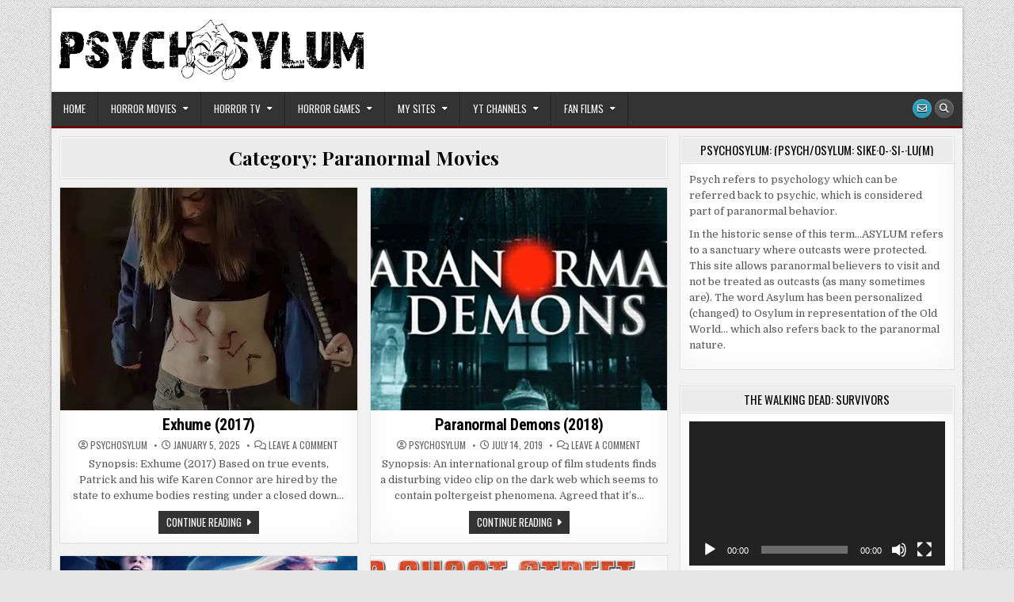

--- FILE ---
content_type: text/html; charset=UTF-8
request_url: https://psychosylum.com/category/paranormal-movies/
body_size: 21404
content:
<!DOCTYPE html>
<html lang="en-US">
<head>
<meta charset="UTF-8">
<meta name="viewport" content="width=device-width, initial-scale=1.0">
<link rel="profile" href="http://gmpg.org/xfn/11">
<meta name='robots' content='index, follow, max-image-preview:large, max-snippet:-1, max-video-preview:-1' />
<!-- Jetpack Site Verification Tags -->
<meta name="google-site-verification" content="_Hnkdmxuu0630ppRmrIL65IH9R-9eaCpRR2BzypkEfw" />

	<!-- This site is optimized with the Yoast SEO plugin v26.8 - https://yoast.com/product/yoast-seo-wordpress/ -->
	<title>Paranormal Movies Archives - Psychosylum.com</title>
	<link rel="canonical" href="https://psychosylum.com/category/paranormal-movies/" />
	<link rel="next" href="https://psychosylum.com/category/paranormal-movies/page/2/" />
	<meta property="og:locale" content="en_US" />
	<meta property="og:type" content="article" />
	<meta property="og:title" content="Paranormal Movies Archives - Psychosylum.com" />
	<meta property="og:url" content="https://psychosylum.com/category/paranormal-movies/" />
	<meta property="og:site_name" content="Psychosylum.com" />
	<meta name="twitter:card" content="summary_large_image" />
	<script type="application/ld+json" class="yoast-schema-graph">{"@context":"https://schema.org","@graph":[{"@type":"CollectionPage","@id":"https://psychosylum.com/category/paranormal-movies/","url":"https://psychosylum.com/category/paranormal-movies/","name":"Paranormal Movies Archives - Psychosylum.com","isPartOf":{"@id":"https://psychosylum.com/#website"},"primaryImageOfPage":{"@id":"https://psychosylum.com/category/paranormal-movies/#primaryimage"},"image":{"@id":"https://psychosylum.com/category/paranormal-movies/#primaryimage"},"thumbnailUrl":"https://i0.wp.com/psychosylum.com/wp-content/uploads/2025/01/hq72028129.jpg?fit=686%2C386&ssl=1","breadcrumb":{"@id":"https://psychosylum.com/category/paranormal-movies/#breadcrumb"},"inLanguage":"en-US"},{"@type":"ImageObject","inLanguage":"en-US","@id":"https://psychosylum.com/category/paranormal-movies/#primaryimage","url":"https://i0.wp.com/psychosylum.com/wp-content/uploads/2025/01/hq72028129.jpg?fit=686%2C386&ssl=1","contentUrl":"https://i0.wp.com/psychosylum.com/wp-content/uploads/2025/01/hq72028129.jpg?fit=686%2C386&ssl=1","width":686,"height":386},{"@type":"BreadcrumbList","@id":"https://psychosylum.com/category/paranormal-movies/#breadcrumb","itemListElement":[{"@type":"ListItem","position":1,"name":"Home","item":"https://psychosylum.com/"},{"@type":"ListItem","position":2,"name":"Paranormal Movies"}]},{"@type":"WebSite","@id":"https://psychosylum.com/#website","url":"https://psychosylum.com/","name":"Psychosylum.com","description":"World of Horror","publisher":{"@id":"https://psychosylum.com/#organization"},"potentialAction":[{"@type":"SearchAction","target":{"@type":"EntryPoint","urlTemplate":"https://psychosylum.com/?s={search_term_string}"},"query-input":{"@type":"PropertyValueSpecification","valueRequired":true,"valueName":"search_term_string"}}],"inLanguage":"en-US"},{"@type":"Organization","@id":"https://psychosylum.com/#organization","name":"Psychosylum.com","url":"https://psychosylum.com/","logo":{"@type":"ImageObject","inLanguage":"en-US","@id":"https://psychosylum.com/#/schema/logo/image/","url":"https://i0.wp.com/psychosylum.com/wp-content/uploads/2019/11/logo-long-2.png?fit=1300%2C257&ssl=1","contentUrl":"https://i0.wp.com/psychosylum.com/wp-content/uploads/2019/11/logo-long-2.png?fit=1300%2C257&ssl=1","width":1300,"height":257,"caption":"Psychosylum.com"},"image":{"@id":"https://psychosylum.com/#/schema/logo/image/"}}]}</script>
	<!-- / Yoast SEO plugin. -->


<link rel='dns-prefetch' href='//stats.wp.com' />
<link rel='dns-prefetch' href='//fonts.googleapis.com' />
<link rel='dns-prefetch' href='//widgets.wp.com' />
<link rel='dns-prefetch' href='//s0.wp.com' />
<link rel='dns-prefetch' href='//0.gravatar.com' />
<link rel='dns-prefetch' href='//1.gravatar.com' />
<link rel='dns-prefetch' href='//2.gravatar.com' />
<link rel='preconnect' href='//c0.wp.com' />
<link rel='preconnect' href='//i0.wp.com' />
<link rel="alternate" type="application/rss+xml" title="Psychosylum.com &raquo; Feed" href="https://psychosylum.com/feed/" />
<link rel="alternate" type="application/rss+xml" title="Psychosylum.com &raquo; Comments Feed" href="https://psychosylum.com/comments/feed/" />
<link rel="alternate" type="application/rss+xml" title="Psychosylum.com &raquo; Paranormal Movies Category Feed" href="https://psychosylum.com/category/paranormal-movies/feed/" />
<style id='wp-img-auto-sizes-contain-inline-css' type='text/css'>
img:is([sizes=auto i],[sizes^="auto," i]){contain-intrinsic-size:3000px 1500px}
/*# sourceURL=wp-img-auto-sizes-contain-inline-css */
</style>
<link rel='stylesheet' id='tsvg-block-css-css' href='https://psychosylum.com/wp-content/plugins/gallery-videos/admin/css/tsvg-block.css?ver=2.4.9' type='text/css' media='all' />
<style id='wp-emoji-styles-inline-css' type='text/css'>

	img.wp-smiley, img.emoji {
		display: inline !important;
		border: none !important;
		box-shadow: none !important;
		height: 1em !important;
		width: 1em !important;
		margin: 0 0.07em !important;
		vertical-align: -0.1em !important;
		background: none !important;
		padding: 0 !important;
	}
/*# sourceURL=wp-emoji-styles-inline-css */
</style>
<style id='wp-block-library-inline-css' type='text/css'>
:root{--wp-block-synced-color:#7a00df;--wp-block-synced-color--rgb:122,0,223;--wp-bound-block-color:var(--wp-block-synced-color);--wp-editor-canvas-background:#ddd;--wp-admin-theme-color:#007cba;--wp-admin-theme-color--rgb:0,124,186;--wp-admin-theme-color-darker-10:#006ba1;--wp-admin-theme-color-darker-10--rgb:0,107,160.5;--wp-admin-theme-color-darker-20:#005a87;--wp-admin-theme-color-darker-20--rgb:0,90,135;--wp-admin-border-width-focus:2px}@media (min-resolution:192dpi){:root{--wp-admin-border-width-focus:1.5px}}.wp-element-button{cursor:pointer}:root .has-very-light-gray-background-color{background-color:#eee}:root .has-very-dark-gray-background-color{background-color:#313131}:root .has-very-light-gray-color{color:#eee}:root .has-very-dark-gray-color{color:#313131}:root .has-vivid-green-cyan-to-vivid-cyan-blue-gradient-background{background:linear-gradient(135deg,#00d084,#0693e3)}:root .has-purple-crush-gradient-background{background:linear-gradient(135deg,#34e2e4,#4721fb 50%,#ab1dfe)}:root .has-hazy-dawn-gradient-background{background:linear-gradient(135deg,#faaca8,#dad0ec)}:root .has-subdued-olive-gradient-background{background:linear-gradient(135deg,#fafae1,#67a671)}:root .has-atomic-cream-gradient-background{background:linear-gradient(135deg,#fdd79a,#004a59)}:root .has-nightshade-gradient-background{background:linear-gradient(135deg,#330968,#31cdcf)}:root .has-midnight-gradient-background{background:linear-gradient(135deg,#020381,#2874fc)}:root{--wp--preset--font-size--normal:16px;--wp--preset--font-size--huge:42px}.has-regular-font-size{font-size:1em}.has-larger-font-size{font-size:2.625em}.has-normal-font-size{font-size:var(--wp--preset--font-size--normal)}.has-huge-font-size{font-size:var(--wp--preset--font-size--huge)}.has-text-align-center{text-align:center}.has-text-align-left{text-align:left}.has-text-align-right{text-align:right}.has-fit-text{white-space:nowrap!important}#end-resizable-editor-section{display:none}.aligncenter{clear:both}.items-justified-left{justify-content:flex-start}.items-justified-center{justify-content:center}.items-justified-right{justify-content:flex-end}.items-justified-space-between{justify-content:space-between}.screen-reader-text{border:0;clip-path:inset(50%);height:1px;margin:-1px;overflow:hidden;padding:0;position:absolute;width:1px;word-wrap:normal!important}.screen-reader-text:focus{background-color:#ddd;clip-path:none;color:#444;display:block;font-size:1em;height:auto;left:5px;line-height:normal;padding:15px 23px 14px;text-decoration:none;top:5px;width:auto;z-index:100000}html :where(.has-border-color){border-style:solid}html :where([style*=border-top-color]){border-top-style:solid}html :where([style*=border-right-color]){border-right-style:solid}html :where([style*=border-bottom-color]){border-bottom-style:solid}html :where([style*=border-left-color]){border-left-style:solid}html :where([style*=border-width]){border-style:solid}html :where([style*=border-top-width]){border-top-style:solid}html :where([style*=border-right-width]){border-right-style:solid}html :where([style*=border-bottom-width]){border-bottom-style:solid}html :where([style*=border-left-width]){border-left-style:solid}html :where(img[class*=wp-image-]){height:auto;max-width:100%}:where(figure){margin:0 0 1em}html :where(.is-position-sticky){--wp-admin--admin-bar--position-offset:var(--wp-admin--admin-bar--height,0px)}@media screen and (max-width:600px){html :where(.is-position-sticky){--wp-admin--admin-bar--position-offset:0px}}

/*# sourceURL=wp-block-library-inline-css */
</style><style id='wp-block-heading-inline-css' type='text/css'>
h1:where(.wp-block-heading).has-background,h2:where(.wp-block-heading).has-background,h3:where(.wp-block-heading).has-background,h4:where(.wp-block-heading).has-background,h5:where(.wp-block-heading).has-background,h6:where(.wp-block-heading).has-background{padding:1.25em 2.375em}h1.has-text-align-left[style*=writing-mode]:where([style*=vertical-lr]),h1.has-text-align-right[style*=writing-mode]:where([style*=vertical-rl]),h2.has-text-align-left[style*=writing-mode]:where([style*=vertical-lr]),h2.has-text-align-right[style*=writing-mode]:where([style*=vertical-rl]),h3.has-text-align-left[style*=writing-mode]:where([style*=vertical-lr]),h3.has-text-align-right[style*=writing-mode]:where([style*=vertical-rl]),h4.has-text-align-left[style*=writing-mode]:where([style*=vertical-lr]),h4.has-text-align-right[style*=writing-mode]:where([style*=vertical-rl]),h5.has-text-align-left[style*=writing-mode]:where([style*=vertical-lr]),h5.has-text-align-right[style*=writing-mode]:where([style*=vertical-rl]),h6.has-text-align-left[style*=writing-mode]:where([style*=vertical-lr]),h6.has-text-align-right[style*=writing-mode]:where([style*=vertical-rl]){rotate:180deg}
/*# sourceURL=https://c0.wp.com/c/6.9/wp-includes/blocks/heading/style.min.css */
</style>
<style id='wp-block-paragraph-inline-css' type='text/css'>
.is-small-text{font-size:.875em}.is-regular-text{font-size:1em}.is-large-text{font-size:2.25em}.is-larger-text{font-size:3em}.has-drop-cap:not(:focus):first-letter{float:left;font-size:8.4em;font-style:normal;font-weight:100;line-height:.68;margin:.05em .1em 0 0;text-transform:uppercase}body.rtl .has-drop-cap:not(:focus):first-letter{float:none;margin-left:.1em}p.has-drop-cap.has-background{overflow:hidden}:root :where(p.has-background){padding:1.25em 2.375em}:where(p.has-text-color:not(.has-link-color)) a{color:inherit}p.has-text-align-left[style*="writing-mode:vertical-lr"],p.has-text-align-right[style*="writing-mode:vertical-rl"]{rotate:180deg}
/*# sourceURL=https://c0.wp.com/c/6.9/wp-includes/blocks/paragraph/style.min.css */
</style>
<link rel='stylesheet' id='mediaelement-css' href='https://c0.wp.com/c/6.9/wp-includes/js/mediaelement/mediaelementplayer-legacy.min.css' type='text/css' media='all' />
<link rel='stylesheet' id='wp-mediaelement-css' href='https://c0.wp.com/c/6.9/wp-includes/js/mediaelement/wp-mediaelement.min.css' type='text/css' media='all' />
<style id='global-styles-inline-css' type='text/css'>
:root{--wp--preset--aspect-ratio--square: 1;--wp--preset--aspect-ratio--4-3: 4/3;--wp--preset--aspect-ratio--3-4: 3/4;--wp--preset--aspect-ratio--3-2: 3/2;--wp--preset--aspect-ratio--2-3: 2/3;--wp--preset--aspect-ratio--16-9: 16/9;--wp--preset--aspect-ratio--9-16: 9/16;--wp--preset--color--black: #000000;--wp--preset--color--cyan-bluish-gray: #abb8c3;--wp--preset--color--white: #ffffff;--wp--preset--color--pale-pink: #f78da7;--wp--preset--color--vivid-red: #cf2e2e;--wp--preset--color--luminous-vivid-orange: #ff6900;--wp--preset--color--luminous-vivid-amber: #fcb900;--wp--preset--color--light-green-cyan: #7bdcb5;--wp--preset--color--vivid-green-cyan: #00d084;--wp--preset--color--pale-cyan-blue: #8ed1fc;--wp--preset--color--vivid-cyan-blue: #0693e3;--wp--preset--color--vivid-purple: #9b51e0;--wp--preset--gradient--vivid-cyan-blue-to-vivid-purple: linear-gradient(135deg,rgb(6,147,227) 0%,rgb(155,81,224) 100%);--wp--preset--gradient--light-green-cyan-to-vivid-green-cyan: linear-gradient(135deg,rgb(122,220,180) 0%,rgb(0,208,130) 100%);--wp--preset--gradient--luminous-vivid-amber-to-luminous-vivid-orange: linear-gradient(135deg,rgb(252,185,0) 0%,rgb(255,105,0) 100%);--wp--preset--gradient--luminous-vivid-orange-to-vivid-red: linear-gradient(135deg,rgb(255,105,0) 0%,rgb(207,46,46) 100%);--wp--preset--gradient--very-light-gray-to-cyan-bluish-gray: linear-gradient(135deg,rgb(238,238,238) 0%,rgb(169,184,195) 100%);--wp--preset--gradient--cool-to-warm-spectrum: linear-gradient(135deg,rgb(74,234,220) 0%,rgb(151,120,209) 20%,rgb(207,42,186) 40%,rgb(238,44,130) 60%,rgb(251,105,98) 80%,rgb(254,248,76) 100%);--wp--preset--gradient--blush-light-purple: linear-gradient(135deg,rgb(255,206,236) 0%,rgb(152,150,240) 100%);--wp--preset--gradient--blush-bordeaux: linear-gradient(135deg,rgb(254,205,165) 0%,rgb(254,45,45) 50%,rgb(107,0,62) 100%);--wp--preset--gradient--luminous-dusk: linear-gradient(135deg,rgb(255,203,112) 0%,rgb(199,81,192) 50%,rgb(65,88,208) 100%);--wp--preset--gradient--pale-ocean: linear-gradient(135deg,rgb(255,245,203) 0%,rgb(182,227,212) 50%,rgb(51,167,181) 100%);--wp--preset--gradient--electric-grass: linear-gradient(135deg,rgb(202,248,128) 0%,rgb(113,206,126) 100%);--wp--preset--gradient--midnight: linear-gradient(135deg,rgb(2,3,129) 0%,rgb(40,116,252) 100%);--wp--preset--font-size--small: 13px;--wp--preset--font-size--medium: 20px;--wp--preset--font-size--large: 36px;--wp--preset--font-size--x-large: 42px;--wp--preset--spacing--20: 0.44rem;--wp--preset--spacing--30: 0.67rem;--wp--preset--spacing--40: 1rem;--wp--preset--spacing--50: 1.5rem;--wp--preset--spacing--60: 2.25rem;--wp--preset--spacing--70: 3.38rem;--wp--preset--spacing--80: 5.06rem;--wp--preset--shadow--natural: 6px 6px 9px rgba(0, 0, 0, 0.2);--wp--preset--shadow--deep: 12px 12px 50px rgba(0, 0, 0, 0.4);--wp--preset--shadow--sharp: 6px 6px 0px rgba(0, 0, 0, 0.2);--wp--preset--shadow--outlined: 6px 6px 0px -3px rgb(255, 255, 255), 6px 6px rgb(0, 0, 0);--wp--preset--shadow--crisp: 6px 6px 0px rgb(0, 0, 0);}:where(.is-layout-flex){gap: 0.5em;}:where(.is-layout-grid){gap: 0.5em;}body .is-layout-flex{display: flex;}.is-layout-flex{flex-wrap: wrap;align-items: center;}.is-layout-flex > :is(*, div){margin: 0;}body .is-layout-grid{display: grid;}.is-layout-grid > :is(*, div){margin: 0;}:where(.wp-block-columns.is-layout-flex){gap: 2em;}:where(.wp-block-columns.is-layout-grid){gap: 2em;}:where(.wp-block-post-template.is-layout-flex){gap: 1.25em;}:where(.wp-block-post-template.is-layout-grid){gap: 1.25em;}.has-black-color{color: var(--wp--preset--color--black) !important;}.has-cyan-bluish-gray-color{color: var(--wp--preset--color--cyan-bluish-gray) !important;}.has-white-color{color: var(--wp--preset--color--white) !important;}.has-pale-pink-color{color: var(--wp--preset--color--pale-pink) !important;}.has-vivid-red-color{color: var(--wp--preset--color--vivid-red) !important;}.has-luminous-vivid-orange-color{color: var(--wp--preset--color--luminous-vivid-orange) !important;}.has-luminous-vivid-amber-color{color: var(--wp--preset--color--luminous-vivid-amber) !important;}.has-light-green-cyan-color{color: var(--wp--preset--color--light-green-cyan) !important;}.has-vivid-green-cyan-color{color: var(--wp--preset--color--vivid-green-cyan) !important;}.has-pale-cyan-blue-color{color: var(--wp--preset--color--pale-cyan-blue) !important;}.has-vivid-cyan-blue-color{color: var(--wp--preset--color--vivid-cyan-blue) !important;}.has-vivid-purple-color{color: var(--wp--preset--color--vivid-purple) !important;}.has-black-background-color{background-color: var(--wp--preset--color--black) !important;}.has-cyan-bluish-gray-background-color{background-color: var(--wp--preset--color--cyan-bluish-gray) !important;}.has-white-background-color{background-color: var(--wp--preset--color--white) !important;}.has-pale-pink-background-color{background-color: var(--wp--preset--color--pale-pink) !important;}.has-vivid-red-background-color{background-color: var(--wp--preset--color--vivid-red) !important;}.has-luminous-vivid-orange-background-color{background-color: var(--wp--preset--color--luminous-vivid-orange) !important;}.has-luminous-vivid-amber-background-color{background-color: var(--wp--preset--color--luminous-vivid-amber) !important;}.has-light-green-cyan-background-color{background-color: var(--wp--preset--color--light-green-cyan) !important;}.has-vivid-green-cyan-background-color{background-color: var(--wp--preset--color--vivid-green-cyan) !important;}.has-pale-cyan-blue-background-color{background-color: var(--wp--preset--color--pale-cyan-blue) !important;}.has-vivid-cyan-blue-background-color{background-color: var(--wp--preset--color--vivid-cyan-blue) !important;}.has-vivid-purple-background-color{background-color: var(--wp--preset--color--vivid-purple) !important;}.has-black-border-color{border-color: var(--wp--preset--color--black) !important;}.has-cyan-bluish-gray-border-color{border-color: var(--wp--preset--color--cyan-bluish-gray) !important;}.has-white-border-color{border-color: var(--wp--preset--color--white) !important;}.has-pale-pink-border-color{border-color: var(--wp--preset--color--pale-pink) !important;}.has-vivid-red-border-color{border-color: var(--wp--preset--color--vivid-red) !important;}.has-luminous-vivid-orange-border-color{border-color: var(--wp--preset--color--luminous-vivid-orange) !important;}.has-luminous-vivid-amber-border-color{border-color: var(--wp--preset--color--luminous-vivid-amber) !important;}.has-light-green-cyan-border-color{border-color: var(--wp--preset--color--light-green-cyan) !important;}.has-vivid-green-cyan-border-color{border-color: var(--wp--preset--color--vivid-green-cyan) !important;}.has-pale-cyan-blue-border-color{border-color: var(--wp--preset--color--pale-cyan-blue) !important;}.has-vivid-cyan-blue-border-color{border-color: var(--wp--preset--color--vivid-cyan-blue) !important;}.has-vivid-purple-border-color{border-color: var(--wp--preset--color--vivid-purple) !important;}.has-vivid-cyan-blue-to-vivid-purple-gradient-background{background: var(--wp--preset--gradient--vivid-cyan-blue-to-vivid-purple) !important;}.has-light-green-cyan-to-vivid-green-cyan-gradient-background{background: var(--wp--preset--gradient--light-green-cyan-to-vivid-green-cyan) !important;}.has-luminous-vivid-amber-to-luminous-vivid-orange-gradient-background{background: var(--wp--preset--gradient--luminous-vivid-amber-to-luminous-vivid-orange) !important;}.has-luminous-vivid-orange-to-vivid-red-gradient-background{background: var(--wp--preset--gradient--luminous-vivid-orange-to-vivid-red) !important;}.has-very-light-gray-to-cyan-bluish-gray-gradient-background{background: var(--wp--preset--gradient--very-light-gray-to-cyan-bluish-gray) !important;}.has-cool-to-warm-spectrum-gradient-background{background: var(--wp--preset--gradient--cool-to-warm-spectrum) !important;}.has-blush-light-purple-gradient-background{background: var(--wp--preset--gradient--blush-light-purple) !important;}.has-blush-bordeaux-gradient-background{background: var(--wp--preset--gradient--blush-bordeaux) !important;}.has-luminous-dusk-gradient-background{background: var(--wp--preset--gradient--luminous-dusk) !important;}.has-pale-ocean-gradient-background{background: var(--wp--preset--gradient--pale-ocean) !important;}.has-electric-grass-gradient-background{background: var(--wp--preset--gradient--electric-grass) !important;}.has-midnight-gradient-background{background: var(--wp--preset--gradient--midnight) !important;}.has-small-font-size{font-size: var(--wp--preset--font-size--small) !important;}.has-medium-font-size{font-size: var(--wp--preset--font-size--medium) !important;}.has-large-font-size{font-size: var(--wp--preset--font-size--large) !important;}.has-x-large-font-size{font-size: var(--wp--preset--font-size--x-large) !important;}
/*# sourceURL=global-styles-inline-css */
</style>

<style id='classic-theme-styles-inline-css' type='text/css'>
/*! This file is auto-generated */
.wp-block-button__link{color:#fff;background-color:#32373c;border-radius:9999px;box-shadow:none;text-decoration:none;padding:calc(.667em + 2px) calc(1.333em + 2px);font-size:1.125em}.wp-block-file__button{background:#32373c;color:#fff;text-decoration:none}
/*# sourceURL=/wp-includes/css/classic-themes.min.css */
</style>
<link rel='stylesheet' id='tsvg-fonts-css' href='https://psychosylum.com/wp-content/plugins/gallery-videos/public/css/tsvg-fonts.css?ver=2.4.9' type='text/css' media='all' />
<link rel='stylesheet' id='mashsb-styles-css' href='https://psychosylum.com/wp-content/plugins/mashsharer/assets/css/mashsb.min.css?ver=4.0.47' type='text/css' media='all' />
<style id='mashsb-styles-inline-css' type='text/css'>
.mashsb-count {color:#cccccc;}@media only screen and (min-width:568px){.mashsb-buttons a {min-width: 177px;}}
/*# sourceURL=mashsb-styles-inline-css */
</style>
<link rel='stylesheet' id='boldwp-maincss-css' href='https://psychosylum.com/wp-content/themes/boldwp/style.css' type='text/css' media='all' />
<link rel='stylesheet' id='fontawesome-css' href='https://psychosylum.com/wp-content/themes/boldwp/assets/css/all.min.css' type='text/css' media='all' />
<link crossorigin="anonymous" rel='stylesheet' id='boldwp-webfont-css' href='//fonts.googleapis.com/css?family=Playfair+Display:400,400i,700,700i|Domine:400,700|Oswald:400,700|Patua+One|Roboto+Condensed:400,400i,700,700i&#038;display=swap' type='text/css' media='all' />
<link rel='stylesheet' id='jetpack_likes-css' href='https://c0.wp.com/p/jetpack/15.4/modules/likes/style.css' type='text/css' media='all' />
<link rel='stylesheet' id='wp-pagenavi-css' href='https://psychosylum.com/wp-content/plugins/wp-pagenavi/pagenavi-css.css?ver=2.70' type='text/css' media='all' />
<script type="text/javascript" src="https://c0.wp.com/c/6.9/wp-includes/js/jquery/jquery.min.js" id="jquery-core-js"></script>
<script type="text/javascript" src="https://c0.wp.com/c/6.9/wp-includes/js/jquery/jquery-migrate.min.js" id="jquery-migrate-js"></script>
<script type="text/javascript" id="mashsb-js-extra">
/* <![CDATA[ */
var mashsb = {"shares":"20","round_shares":"1","animate_shares":"0","dynamic_buttons":"0","share_url":"https://psychosylum.com/exhume-2017/","title":"Exhume+%282017%29","image":"https://psychosylum.com/wp-content/uploads/2025/01/hq72028129.jpg","desc":"Synopsis:\n\n\n\nExhume\u00a0(2017)\n\n\n\nBased on true events, Patrick and his wife Karen Connor are hired by the state to exhume bodies resting under a closed down reform school known for the sadistic torture and murder of young boys \u2026","hashtag":"","subscribe":"content","subscribe_url":"","activestatus":"1","singular":"0","twitter_popup":"1","refresh":"0","nonce":"5637f3de5f","postid":"","servertime":"1769105743","ajaxurl":"https://psychosylum.com/wp-admin/admin-ajax.php"};
//# sourceURL=mashsb-js-extra
/* ]]> */
</script>
<script type="text/javascript" src="https://psychosylum.com/wp-content/plugins/mashsharer/assets/js/mashsb.min.js?ver=4.0.47" id="mashsb-js"></script>
<link rel="https://api.w.org/" href="https://psychosylum.com/wp-json/" /><link rel="alternate" title="JSON" type="application/json" href="https://psychosylum.com/wp-json/wp/v2/categories/29" /><link rel="EditURI" type="application/rsd+xml" title="RSD" href="https://psychosylum.com/xmlrpc.php?rsd" />
<meta name="generator" content="WordPress 6.9" />
	<style>img#wpstats{display:none}</style>
		    <style type="text/css">
            .boldwp-site-title, .boldwp-site-description {position: absolute;clip: rect(1px, 1px, 1px, 1px);}
        </style>
    <style type="text/css" id="custom-background-css">
body.custom-background { background-image: url("https://psychosylum.com/wp-content/themes/boldwp/assets/images/background.png"); background-position: left top; background-size: auto; background-repeat: repeat; background-attachment: fixed; }
</style>
	<!-- There is no amphtml version available for this URL. --><link rel="icon" href="https://i0.wp.com/psychosylum.com/wp-content/uploads/2019/06/site.png?fit=32%2C32&#038;ssl=1" sizes="32x32" />
<link rel="icon" href="https://i0.wp.com/psychosylum.com/wp-content/uploads/2019/06/site.png?fit=192%2C192&#038;ssl=1" sizes="192x192" />
<link rel="apple-touch-icon" href="https://i0.wp.com/psychosylum.com/wp-content/uploads/2019/06/site.png?fit=180%2C180&#038;ssl=1" />
<meta name="msapplication-TileImage" content="https://i0.wp.com/psychosylum.com/wp-content/uploads/2019/06/site.png?fit=270%2C270&#038;ssl=1" />
</head>

<body class="archive category category-paranormal-movies category-29 custom-background wp-custom-logo wp-theme-boldwp boldwp-animated boldwp-fadein boldwp-custom-logo-active boldwp-primary-menu-active boldwp-primary-mobile-menu-active boldwp-secondary-mobile-menu-active boldwp-table-css-active boldwp-uc-links" id="boldwp-site-body" itemscope="itemscope" itemtype="http://schema.org/WebPage">
<a class="skip-link screen-reader-text" href="#boldwp-posts-wrapper">Skip to content</a>

<div class="boldwp-site-wrapper">


<div class="boldwp-outer-wrapper">
<div class="boldwp-container" id="boldwp-header" itemscope="itemscope" itemtype="http://schema.org/WPHeader" role="banner">
<div class="boldwp-head-content boldwp-clearfix" id="boldwp-head-content">

<div class="boldwp-header-inside boldwp-clearfix">
<div class="boldwp-header-inside-content boldwp-clearfix">

<div class="boldwp-logo">
    <div class="site-branding">
    <a href="https://psychosylum.com/" rel="home" class="boldwp-logo-img-link">
        <img src="https://i0.wp.com/psychosylum.com/wp-content/uploads/2019/11/logo-long-2.png?fit=1300%2C257&#038;ssl=1" alt="" class="boldwp-logo-img"/>
    </a>
    <div class="boldwp-custom-logo-info">            <p class="boldwp-site-title"><a href="https://psychosylum.com/" rel="home">Psychosylum.com</a></p>
            <p class="boldwp-site-description"><span>World of Horror</span></p>    </div>
    </div>
</div>

<div class="boldwp-header-ad">
</div><!--/.boldwp-header-ad -->

</div>
</div>

</div><!--/#boldwp-head-content -->
</div><!--/#boldwp-header -->
</div>



<div class="boldwp-outer-wrapper">
<div class="boldwp-container boldwp-primary-menu-container boldwp-clearfix">
<div class="boldwp-primary-menu-container-inside boldwp-clearfix">

<nav class="boldwp-nav-primary" id="boldwp-primary-navigation" itemscope="itemscope" itemtype="http://schema.org/SiteNavigationElement" role="navigation" aria-label="Primary Menu">
<button class="boldwp-primary-responsive-menu-icon" aria-controls="boldwp-menu-primary-navigation" aria-expanded="false">Menu</button>
<ul id="boldwp-menu-primary-navigation" class="boldwp-primary-nav-menu boldwp-menu-primary"><li id="menu-item-13927" class="menu-item menu-item-type-custom menu-item-object-custom menu-item-home menu-item-13927"><a href="http://psychosylum.com">Home</a></li>
<li id="menu-item-14002" class="menu-item menu-item-type-post_type menu-item-object-page menu-item-has-children menu-item-14002"><a href="https://psychosylum.com/movies/">Horror Movies</a>
<ul class="sub-menu">
	<li id="menu-item-14020" class="menu-item menu-item-type-post_type menu-item-object-page menu-item-14020"><a href="https://psychosylum.com/movies/horror-movie-franchises/">Horror Movie Franchises</a></li>
</ul>
</li>
<li id="menu-item-14003" class="menu-item menu-item-type-post_type menu-item-object-page menu-item-has-children menu-item-14003"><a href="https://psychosylum.com/tv/">Horror TV</a>
<ul class="sub-menu">
	<li id="menu-item-14015" class="menu-item menu-item-type-post_type menu-item-object-page menu-item-14015"><a href="https://psychosylum.com/tv/bring-it-back/">Bring it Back | TV shows that need to come back</a></li>
</ul>
</li>
<li id="menu-item-13933" class="menu-item menu-item-type-post_type menu-item-object-page menu-item-has-children menu-item-13933"><a href="https://psychosylum.com/video-games/">Horror Games</a>
<ul class="sub-menu">
	<li id="menu-item-13947" class="menu-item menu-item-type-post_type menu-item-object-page menu-item-13947"><a href="https://psychosylum.com/video-games/state-of-decay/">State of Decay</a></li>
	<li id="menu-item-23772" class="menu-item menu-item-type-post_type menu-item-object-page menu-item-23772"><a href="https://psychosylum.com/the-walking-dead-survivors/">The Walking Dead: Survivors</a></li>
	<li id="menu-item-13946" class="menu-item menu-item-type-post_type menu-item-object-page menu-item-13946"><a href="https://psychosylum.com/video-games/walking-dead-no-mans-land/">The Walking Dead No Man’s Land</a></li>
	<li id="menu-item-13945" class="menu-item menu-item-type-post_type menu-item-object-page menu-item-13945"><a href="https://psychosylum.com/video-games/left-4-dead-2/">Left 4 Dead 2</a></li>
	<li id="menu-item-13944" class="menu-item menu-item-type-post_type menu-item-object-page menu-item-13944"><a href="https://psychosylum.com/video-games/friday-13th-game/">Friday the 13th: The Game</a></li>
</ul>
</li>
<li id="menu-item-24481" class="menu-item menu-item-type-custom menu-item-object-custom menu-item-has-children menu-item-24481"><a href="https://www.psychosylum.com/my-sites/">MY SITES</a>
<ul class="sub-menu">
	<li id="menu-item-24482" class="menu-item menu-item-type-custom menu-item-object-custom menu-item-24482"><a href="https://www.chrisbaird.org">ChrisBaird.org</a></li>
	<li id="menu-item-24218" class="menu-item menu-item-type-custom menu-item-object-custom menu-item-24218"><a href="http://paranormalinvestigators.net/">Paranormal Investigators</a></li>
	<li id="menu-item-24483" class="menu-item menu-item-type-custom menu-item-object-custom menu-item-24483"><a href="https://www.ourdawgz.com">Our Dawgz</a></li>
	<li id="menu-item-24484" class="menu-item menu-item-type-custom menu-item-object-custom menu-item-24484"><a href="https://www.amityvillemovies.com/">Amityville Movies</a></li>
</ul>
</li>
<li id="menu-item-24488" class="menu-item menu-item-type-post_type menu-item-object-page menu-item-has-children menu-item-24488"><a href="https://psychosylum.com/yt-channels/">YT Channels</a>
<ul class="sub-menu">
	<li id="menu-item-24489" class="menu-item menu-item-type-custom menu-item-object-custom menu-item-24489"><a href="https://www.youtube.com/@psychosylumtv">Psychosylum TV</a></li>
	<li id="menu-item-24490" class="menu-item menu-item-type-custom menu-item-object-custom menu-item-24490"><a href="https://www.youtube.com/@Psychosylum">Psychosylum Gaming</a></li>
	<li id="menu-item-24491" class="menu-item menu-item-type-custom menu-item-object-custom menu-item-24491"><a href="https://www.youtube.com/@BadDriving">Bad Driving</a></li>
	<li id="menu-item-24492" class="menu-item menu-item-type-custom menu-item-object-custom menu-item-24492"><a href="https://www.youtube.com/@ourdawgz">Our Dawgz</a></li>
	<li id="menu-item-24493" class="menu-item menu-item-type-custom menu-item-object-custom menu-item-24493"><a href="https://www.youtube.com/@Paranormalinvestigators">Paranormal Investigators</a></li>
</ul>
</li>
<li id="menu-item-24552" class="menu-item menu-item-type-post_type menu-item-object-page menu-item-has-children menu-item-24552"><a href="https://psychosylum.com/fan-films/">Fan Films</a>
<ul class="sub-menu">
	<li id="menu-item-24553" class="menu-item menu-item-type-post_type menu-item-object-page menu-item-24553"><a href="https://psychosylum.com/scream-fan-films/">Scream Fan Films</a></li>
	<li id="menu-item-24556" class="menu-item menu-item-type-post_type menu-item-object-page menu-item-24556"><a href="https://psychosylum.com/friday-the-13th-fan-films/">Friday the 13th Fan Films</a></li>
	<li id="menu-item-24560" class="menu-item menu-item-type-post_type menu-item-object-page menu-item-24560"><a href="https://psychosylum.com/halloween-fan-films/">Halloween Fan Films</a></li>
	<li id="menu-item-24595" class="menu-item menu-item-type-post_type menu-item-object-page menu-item-24595"><a href="https://psychosylum.com/stephen-king-fan-films/">Stephen King Fan Films</a></li>
</ul>
</li>
</ul>
<div class="boldwp-top-social-icons boldwp-clearfix">
                                                                                                                                                                                                                                                                              <a href="mailto:chris@psychosylum.com" class="boldwp-social-icon-email" aria-label="Email Us Button"><i class="far fa-envelope" aria-hidden="true" title="Email Us"></i></a>            <a href="#" class="boldwp-social-icon-search" aria-label="Search Button"><i class="fas fa-search" aria-hidden="true" title="Search"></i></a></div>

</nav>

</div>
</div>
</div>

<div id="boldwp-search-overlay-wrap" class="boldwp-search-overlay">
  <div class="boldwp-search-overlay-content">
    
<form role="search" method="get" class="boldwp-search-form" action="https://psychosylum.com/">
<label>
    <span class="boldwp-sr-only">Search for:</span>
    <input type="search" class="boldwp-search-field" placeholder="Search &hellip;" value="" name="s" />
</label>
<input type="submit" class="boldwp-search-submit" value="&#xf002;" />
</form>  </div>
  <button class="boldwp-search-closebtn" aria-label="Close Search" title="Close Search">&#xD7;</button>
</div>

<div class="boldwp-outer-wrapper">


</div>

<div class="boldwp-outer-wrapper" id="boldwp-wrapper-outside">

<div class="boldwp-container boldwp-clearfix" id="boldwp-wrapper">
<div class="boldwp-content-wrapper boldwp-clearfix" id="boldwp-content-wrapper">
<div class="boldwp-main-wrapper boldwp-clearfix" id="boldwp-main-wrapper" itemscope="itemscope" itemtype="http://schema.org/Blog" role="main">
<div class="theiaStickySidebar">
<div class="boldwp-main-wrapper-inside boldwp-clearfix">




<div class="boldwp-posts-wrapper" id="boldwp-posts-wrapper">
<div class="boldwp-posts">

<div class="boldwp-page-header-outside">
<header class="boldwp-page-header">
<div class="boldwp-page-header-inside">
<h1 class="page-title">Category: <span>Paranormal Movies</span></h1></div>
</header>
</div>

<div class="boldwp-posts-content">


    <div class="boldwp-posts-container boldwp-fp05-posts-container boldwp-fpw-2-columns">
        
        
<div class="boldwp-fp05-post-wrapper">
<div id="post-24319" class="boldwp-fp05-post boldwp-item-post boldwp-box">
<div class="boldwp-box-inside">

                <div class="boldwp-fp05-post-thumbnail boldwp-fp-post-thumbnail">
            <a href="https://psychosylum.com/exhume-2017/" title="Permanent Link to Exhume (2017)" class="boldwp-fp05-post-thumbnail-link boldwp-fp-post-thumbnail-link"><img width="480" height="360" src="https://i0.wp.com/psychosylum.com/wp-content/uploads/2025/01/hq72028129.jpg?resize=480%2C360&amp;ssl=1" class="boldwp-fp05-post-thumbnail-img boldwp-fp-post-thumbnail-img wp-post-image" alt="" title="Exhume (2017)" decoding="async" fetchpriority="high" /></a>
        </div>
        
    <div class="boldwp-fp05-post-details">
    
        <h3 class="boldwp-fp05-post-title boldwp-fp-post-title"><a href="https://psychosylum.com/exhume-2017/" rel="bookmark">Exhume (2017)</a></h3>    
            <div class="boldwp-fp05-post-footer boldwp-fp-post-footer">
    <span class="boldwp-fp05-post-author boldwp-fp-post-author boldwp-fp05-post-meta boldwp-fp-post-meta"><i class="far fa-user-circle" aria-hidden="true"></i>&nbsp;<a href="https://psychosylum.com/author/psychosylum/">psychosylum</a></span>    <span class="boldwp-fp05-post-date boldwp-fp-post-date boldwp-fp05-post-meta boldwp-fp-post-meta"><i class="far fa-clock" aria-hidden="true"></i>&nbsp;January 5, 2025</span>        <span class="boldwp-fp05-post-comment boldwp-fp-post-comment boldwp-fp05-post-meta boldwp-fp-post-meta"><i class="far fa-comments" aria-hidden="true"></i>&nbsp;<a href="https://psychosylum.com/exhume-2017/#respond">Leave a Comment<span class="boldwp-sr-only"> on Exhume (2017)</span></a></span>
        </div>
    
    <div class="boldwp-fp05-post-snippet boldwp-fp-post-snippet boldwp-fp05-post-excerpt boldwp-fp-post-excerpt"><p>Synopsis: Exhume&nbsp;(2017) Based on true events, Patrick and his wife Karen Connor are hired by the state to exhume bodies resting under a closed down&#8230;</p>
</div>
    <div class='boldwp-fp05-post-read-more boldwp-fp-post-read-more'><a href="https://psychosylum.com/exhume-2017/">Continue Reading<span class="boldwp-sr-only"> Exhume (2017)</span></a></div>    </div>

</div>
</div>
</div>
    
        
<div class="boldwp-fp05-post-wrapper">
<div id="post-18341" class="boldwp-fp05-post boldwp-item-post boldwp-box">
<div class="boldwp-box-inside">

                <div class="boldwp-fp05-post-thumbnail boldwp-fp-post-thumbnail">
            <a href="https://psychosylum.com/paranormal-demons-2018/" title="Permanent Link to Paranormal Demons (2018)" class="boldwp-fp05-post-thumbnail-link boldwp-fp-post-thumbnail-link"><img width="480" height="360" src="https://i0.wp.com/psychosylum.com/wp-content/uploads/2019/07/cropped-Paranormal-Demons-Movie-Poster-3.jpg?resize=480%2C360&amp;ssl=1" class="boldwp-fp05-post-thumbnail-img boldwp-fp-post-thumbnail-img wp-post-image" alt="" title="Paranormal Demons (2018)" decoding="async" /></a>
        </div>
        
    <div class="boldwp-fp05-post-details">
    
        <h3 class="boldwp-fp05-post-title boldwp-fp-post-title"><a href="https://psychosylum.com/paranormal-demons-2018/" rel="bookmark">Paranormal Demons (2018)</a></h3>    
            <div class="boldwp-fp05-post-footer boldwp-fp-post-footer">
    <span class="boldwp-fp05-post-author boldwp-fp-post-author boldwp-fp05-post-meta boldwp-fp-post-meta"><i class="far fa-user-circle" aria-hidden="true"></i>&nbsp;<a href="https://psychosylum.com/author/psychosylum/">psychosylum</a></span>    <span class="boldwp-fp05-post-date boldwp-fp-post-date boldwp-fp05-post-meta boldwp-fp-post-meta"><i class="far fa-clock" aria-hidden="true"></i>&nbsp;July 14, 2019</span>        <span class="boldwp-fp05-post-comment boldwp-fp-post-comment boldwp-fp05-post-meta boldwp-fp-post-meta"><i class="far fa-comments" aria-hidden="true"></i>&nbsp;<a href="https://psychosylum.com/paranormal-demons-2018/#respond">Leave a Comment<span class="boldwp-sr-only"> on Paranormal Demons (2018)</span></a></span>
        </div>
    
    <div class="boldwp-fp05-post-snippet boldwp-fp-post-snippet boldwp-fp05-post-excerpt boldwp-fp-post-excerpt"><p>Synopsis: An international group of film students finds a disturbing video clip on the dark web which seems to contain poltergeist phenomena. Agreed that it&#8217;s&#8230;</p>
</div>
    <div class='boldwp-fp05-post-read-more boldwp-fp-post-read-more'><a href="https://psychosylum.com/paranormal-demons-2018/">Continue Reading<span class="boldwp-sr-only"> Paranormal Demons (2018)</span></a></div>    </div>

</div>
</div>
</div>
    
        
<div class="boldwp-fp05-post-wrapper">
<div id="post-12659" class="boldwp-fp05-post boldwp-item-post boldwp-box">
<div class="boldwp-box-inside">

                <div class="boldwp-fp05-post-thumbnail boldwp-fp-post-thumbnail">
            <a href="https://psychosylum.com/the-shadow-people/" title="Permanent Link to The Shadow People (2017) | The Dead Never Sleep" class="boldwp-fp05-post-thumbnail-link boldwp-fp-post-thumbnail-link"><img width="480" height="360" src="https://i0.wp.com/psychosylum.com/wp-content/uploads/2018/09/Shadow-People-Movie-Poster-1.jpg?resize=480%2C360&amp;ssl=1" class="boldwp-fp05-post-thumbnail-img boldwp-fp-post-thumbnail-img wp-post-image" alt="" title="The Shadow People (2017) | The Dead Never Sleep" decoding="async" /></a>
        </div>
        
    <div class="boldwp-fp05-post-details">
    
        <h3 class="boldwp-fp05-post-title boldwp-fp-post-title"><a href="https://psychosylum.com/the-shadow-people/" rel="bookmark">The Shadow People (2017) | The Dead Never Sleep</a></h3>    
            <div class="boldwp-fp05-post-footer boldwp-fp-post-footer">
    <span class="boldwp-fp05-post-author boldwp-fp-post-author boldwp-fp05-post-meta boldwp-fp-post-meta"><i class="far fa-user-circle" aria-hidden="true"></i>&nbsp;<a href="https://psychosylum.com/author/psychosylum/">psychosylum</a></span>    <span class="boldwp-fp05-post-date boldwp-fp-post-date boldwp-fp05-post-meta boldwp-fp-post-meta"><i class="far fa-clock" aria-hidden="true"></i>&nbsp;September 18, 2018</span>        <span class="boldwp-fp05-post-comment boldwp-fp-post-comment boldwp-fp05-post-meta boldwp-fp-post-meta"><i class="far fa-comments" aria-hidden="true"></i>&nbsp;<a href="https://psychosylum.com/the-shadow-people/#respond">Leave a Comment<span class="boldwp-sr-only"> on The Shadow People (2017) | The Dead Never Sleep</span></a></span>
        </div>
    
    <div class="boldwp-fp05-post-snippet boldwp-fp-post-snippet boldwp-fp05-post-excerpt boldwp-fp-post-excerpt"><p>The Shadow People (2017) Synopsis: When a young couple moves into their dream home, it quickly turns into a nightmare. Megan is haunted by shadowy&#8230;</p>
</div>
    <div class='boldwp-fp05-post-read-more boldwp-fp-post-read-more'><a href="https://psychosylum.com/the-shadow-people/">Continue Reading<span class="boldwp-sr-only"> The Shadow People (2017) | The Dead Never Sleep</span></a></div>    </div>

</div>
</div>
</div>
    
        
<div class="boldwp-fp05-post-wrapper">
<div id="post-6688" class="boldwp-fp05-post boldwp-item-post boldwp-box">
<div class="boldwp-box-inside">

                <div class="boldwp-fp05-post-thumbnail boldwp-fp-post-thumbnail">
            <a href="https://psychosylum.com/100-ghost-street/" title="Permanent Link to 100 Ghost Street: The Return of Richard Speck (2012)" class="boldwp-fp05-post-thumbnail-link boldwp-fp-post-thumbnail-link"><img width="480" height="360" src="https://i0.wp.com/psychosylum.com/wp-content/uploads/2018/07/100-Ghost-Street-1.png?resize=480%2C360&amp;ssl=1" class="boldwp-fp05-post-thumbnail-img boldwp-fp-post-thumbnail-img wp-post-image" alt="" title="100 Ghost Street: The Return of Richard Speck (2012)" decoding="async" loading="lazy" /></a>
        </div>
        
    <div class="boldwp-fp05-post-details">
    
        <h3 class="boldwp-fp05-post-title boldwp-fp-post-title"><a href="https://psychosylum.com/100-ghost-street/" rel="bookmark">100 Ghost Street: The Return of Richard Speck (2012)</a></h3>    
            <div class="boldwp-fp05-post-footer boldwp-fp-post-footer">
    <span class="boldwp-fp05-post-author boldwp-fp-post-author boldwp-fp05-post-meta boldwp-fp-post-meta"><i class="far fa-user-circle" aria-hidden="true"></i>&nbsp;<a href="https://psychosylum.com/author/psychosylum/">psychosylum</a></span>    <span class="boldwp-fp05-post-date boldwp-fp-post-date boldwp-fp05-post-meta boldwp-fp-post-meta"><i class="far fa-clock" aria-hidden="true"></i>&nbsp;July 25, 2018</span>        <span class="boldwp-fp05-post-comment boldwp-fp-post-comment boldwp-fp05-post-meta boldwp-fp-post-meta"><i class="far fa-comments" aria-hidden="true"></i>&nbsp;<a href="https://psychosylum.com/100-ghost-street/#respond">Leave a Comment<span class="boldwp-sr-only"> on 100 Ghost Street: The Return of Richard Speck (2012)</span></a></span>
        </div>
    
    <div class="boldwp-fp05-post-snippet boldwp-fp-post-snippet boldwp-fp05-post-excerpt boldwp-fp-post-excerpt"><p>100 Ghost Street: The Return of Richard Speck (2012) Synopsis: In 2010, paranormal investigators tried to film Richard Speck&#8217;s ghost at the site of his&#8230;</p>
</div>
    <div class='boldwp-fp05-post-read-more boldwp-fp-post-read-more'><a href="https://psychosylum.com/100-ghost-street/">Continue Reading<span class="boldwp-sr-only"> 100 Ghost Street: The Return of Richard Speck (2012)</span></a></div>    </div>

</div>
</div>
</div>
    
        
<div class="boldwp-fp05-post-wrapper">
<div id="post-6509" class="boldwp-fp05-post boldwp-item-post boldwp-box">
<div class="boldwp-box-inside">

                <div class="boldwp-fp05-post-thumbnail boldwp-fp-post-thumbnail">
            <a href="https://psychosylum.com/delirium-2018/" title="Permanent Link to Delirium (2018) | Nothing Escapes" class="boldwp-fp05-post-thumbnail-link boldwp-fp-post-thumbnail-link"><img width="480" height="360" src="https://i0.wp.com/psychosylum.com/wp-content/uploads/2018/05/Delirium-1.jpg?resize=480%2C360&amp;ssl=1" class="boldwp-fp05-post-thumbnail-img boldwp-fp-post-thumbnail-img wp-post-image" alt="" title="Delirium (2018) | Nothing Escapes" decoding="async" loading="lazy" /></a>
        </div>
        
    <div class="boldwp-fp05-post-details">
    
        <h3 class="boldwp-fp05-post-title boldwp-fp-post-title"><a href="https://psychosylum.com/delirium-2018/" rel="bookmark">Delirium (2018) | Nothing Escapes</a></h3>    
            <div class="boldwp-fp05-post-footer boldwp-fp-post-footer">
    <span class="boldwp-fp05-post-author boldwp-fp-post-author boldwp-fp05-post-meta boldwp-fp-post-meta"><i class="far fa-user-circle" aria-hidden="true"></i>&nbsp;<a href="https://psychosylum.com/author/psychosylum/">psychosylum</a></span>    <span class="boldwp-fp05-post-date boldwp-fp-post-date boldwp-fp05-post-meta boldwp-fp-post-meta"><i class="far fa-clock" aria-hidden="true"></i>&nbsp;May 26, 2018</span>        <span class="boldwp-fp05-post-comment boldwp-fp-post-comment boldwp-fp05-post-meta boldwp-fp-post-meta"><i class="far fa-comments" aria-hidden="true"></i>&nbsp;<a href="https://psychosylum.com/delirium-2018/#respond">Leave a Comment<span class="boldwp-sr-only"> on Delirium (2018) | Nothing Escapes</span></a></span>
        </div>
    
    <div class="boldwp-fp05-post-snippet boldwp-fp-post-snippet boldwp-fp05-post-excerpt boldwp-fp-post-excerpt"><p>Delirium (2018) Synopsis: A group of young men dares a classmate to reach the porch of a legendary old house, said to be haunted by&#8230;</p>
</div>
    <div class='boldwp-fp05-post-read-more boldwp-fp-post-read-more'><a href="https://psychosylum.com/delirium-2018/">Continue Reading<span class="boldwp-sr-only"> Delirium (2018) | Nothing Escapes</span></a></div>    </div>

</div>
</div>
</div>
    
        
<div class="boldwp-fp05-post-wrapper">
<div id="post-6404" class="boldwp-fp05-post boldwp-item-post boldwp-box">
<div class="boldwp-box-inside">

                <div class="boldwp-fp05-post-thumbnail boldwp-fp-post-thumbnail">
            <a href="https://psychosylum.com/poltergeist-encounters-2016/" title="Permanent Link to Poltergeist Encounters (2016) | It&#8217;s all fun and games until things get real." class="boldwp-fp05-post-thumbnail-link boldwp-fp-post-thumbnail-link"><img width="480" height="360" src="https://i0.wp.com/psychosylum.com/wp-content/uploads/2018/05/Poltergeist-Encounters-1.jpg?resize=480%2C360&amp;ssl=1" class="boldwp-fp05-post-thumbnail-img boldwp-fp-post-thumbnail-img wp-post-image" alt="" title="Poltergeist Encounters (2016) | It&#8217;s all fun and games until things get real." decoding="async" loading="lazy" /></a>
        </div>
        
    <div class="boldwp-fp05-post-details">
    
        <h3 class="boldwp-fp05-post-title boldwp-fp-post-title"><a href="https://psychosylum.com/poltergeist-encounters-2016/" rel="bookmark">Poltergeist Encounters (2016) | It&#8217;s all fun and games until things get real.</a></h3>    
            <div class="boldwp-fp05-post-footer boldwp-fp-post-footer">
    <span class="boldwp-fp05-post-author boldwp-fp-post-author boldwp-fp05-post-meta boldwp-fp-post-meta"><i class="far fa-user-circle" aria-hidden="true"></i>&nbsp;<a href="https://psychosylum.com/author/psychosylum/">psychosylum</a></span>    <span class="boldwp-fp05-post-date boldwp-fp-post-date boldwp-fp05-post-meta boldwp-fp-post-meta"><i class="far fa-clock" aria-hidden="true"></i>&nbsp;May 11, 2018</span>        <span class="boldwp-fp05-post-comment boldwp-fp-post-comment boldwp-fp05-post-meta boldwp-fp-post-meta"><i class="far fa-comments" aria-hidden="true"></i>&nbsp;<a href="https://psychosylum.com/poltergeist-encounters-2016/#respond">Leave a Comment<span class="boldwp-sr-only"> on Poltergeist Encounters (2016) | It&#8217;s all fun and games until things get real.</span></a></span>
        </div>
    
    <div class="boldwp-fp05-post-snippet boldwp-fp-post-snippet boldwp-fp05-post-excerpt boldwp-fp-post-excerpt"><p>Poltergeist Encounters (2016) Synopsis: A questionable group of paranormal investigators with their own web series receive the offer of a lifetime: stay one night in&#8230;</p>
</div>
    <div class='boldwp-fp05-post-read-more boldwp-fp-post-read-more'><a href="https://psychosylum.com/poltergeist-encounters-2016/">Continue Reading<span class="boldwp-sr-only"> Poltergeist Encounters (2016) | It&#8217;s all fun and games until things get real.</span></a></div>    </div>

</div>
</div>
</div>
    
        
<div class="boldwp-fp05-post-wrapper">
<div id="post-6333" class="boldwp-fp05-post boldwp-item-post boldwp-box">
<div class="boldwp-box-inside">

                <div class="boldwp-fp05-post-thumbnail boldwp-fp-post-thumbnail">
            <a href="https://psychosylum.com/strawberry-estates/" title="Permanent Link to Strawberry Estates (2001) | The Truth is in Here!" class="boldwp-fp05-post-thumbnail-link boldwp-fp-post-thumbnail-link"><img width="324" height="243" src="https://i0.wp.com/psychosylum.com/wp-content/uploads/2018/04/SE-1.jpg?resize=324%2C243&amp;ssl=1" class="boldwp-fp05-post-thumbnail-img boldwp-fp-post-thumbnail-img wp-post-image" alt="" title="Strawberry Estates (2001) | The Truth is in Here!" decoding="async" loading="lazy" /></a>
        </div>
        
    <div class="boldwp-fp05-post-details">
    
        <h3 class="boldwp-fp05-post-title boldwp-fp-post-title"><a href="https://psychosylum.com/strawberry-estates/" rel="bookmark">Strawberry Estates (2001) | The Truth is in Here!</a></h3>    
            <div class="boldwp-fp05-post-footer boldwp-fp-post-footer">
    <span class="boldwp-fp05-post-author boldwp-fp-post-author boldwp-fp05-post-meta boldwp-fp-post-meta"><i class="far fa-user-circle" aria-hidden="true"></i>&nbsp;<a href="https://psychosylum.com/author/psychosylum/">psychosylum</a></span>    <span class="boldwp-fp05-post-date boldwp-fp-post-date boldwp-fp05-post-meta boldwp-fp-post-meta"><i class="far fa-clock" aria-hidden="true"></i>&nbsp;April 10, 2018</span>        <span class="boldwp-fp05-post-comment boldwp-fp-post-comment boldwp-fp05-post-meta boldwp-fp-post-meta"><i class="far fa-comments" aria-hidden="true"></i>&nbsp;<a href="https://psychosylum.com/strawberry-estates/#respond">Leave a Comment<span class="boldwp-sr-only"> on Strawberry Estates (2001) | The Truth is in Here!</span></a></span>
        </div>
    
    <div class="boldwp-fp05-post-snippet boldwp-fp-post-snippet boldwp-fp05-post-excerpt boldwp-fp-post-excerpt"><p>Strawberry Estates (2001) Synopsis: A small expedition explores a haunted insane asylum. Cast &amp; Crew: Lisa Chelenza &#8211; Jennifer BrahamsChrissy Frick &#8211; Sarah RichmondBob Fullenbaum&#8230;</p>
</div>
    <div class='boldwp-fp05-post-read-more boldwp-fp-post-read-more'><a href="https://psychosylum.com/strawberry-estates/">Continue Reading<span class="boldwp-sr-only"> Strawberry Estates (2001) | The Truth is in Here!</span></a></div>    </div>

</div>
</div>
</div>
    
        
<div class="boldwp-fp05-post-wrapper">
<div id="post-6166" class="boldwp-fp05-post boldwp-item-post boldwp-box">
<div class="boldwp-box-inside">

                <div class="boldwp-fp05-post-thumbnail boldwp-fp-post-thumbnail">
            <a href="https://psychosylum.com/haunted-house-on-sorority-row/" title="Permanent Link to Haunted House on Sorority Row (2014) | Something in this house is effecting these girls&#8217; minds&#8230; and bodies&#8230;" class="boldwp-fp05-post-thumbnail-link boldwp-fp-post-thumbnail-link"><img width="480" height="360" src="https://i0.wp.com/psychosylum.com/wp-content/uploads/2018/03/HAUNTED-HOUSE-ON-SORORITY-ROW-1.jpg?resize=480%2C360&amp;ssl=1" class="boldwp-fp05-post-thumbnail-img boldwp-fp-post-thumbnail-img wp-post-image" alt="" title="Haunted House on Sorority Row (2014) | Something in this house is effecting these girls&#8217; minds&#8230; and bodies&#8230;" decoding="async" loading="lazy" /></a>
        </div>
        
    <div class="boldwp-fp05-post-details">
    
        <h3 class="boldwp-fp05-post-title boldwp-fp-post-title"><a href="https://psychosylum.com/haunted-house-on-sorority-row/" rel="bookmark">Haunted House on Sorority Row (2014) | Something in this house is effecting these girls&#8217; minds&#8230; and bodies&#8230;</a></h3>    
            <div class="boldwp-fp05-post-footer boldwp-fp-post-footer">
    <span class="boldwp-fp05-post-author boldwp-fp-post-author boldwp-fp05-post-meta boldwp-fp-post-meta"><i class="far fa-user-circle" aria-hidden="true"></i>&nbsp;<a href="https://psychosylum.com/author/psychosylum/">psychosylum</a></span>    <span class="boldwp-fp05-post-date boldwp-fp-post-date boldwp-fp05-post-meta boldwp-fp-post-meta"><i class="far fa-clock" aria-hidden="true"></i>&nbsp;March 7, 2018</span>        <span class="boldwp-fp05-post-comment boldwp-fp-post-comment boldwp-fp05-post-meta boldwp-fp-post-meta"><i class="far fa-comments" aria-hidden="true"></i>&nbsp;<a href="https://psychosylum.com/haunted-house-on-sorority-row/#respond">Leave a Comment<span class="boldwp-sr-only"> on Haunted House on Sorority Row (2014) | Something in this house is effecting these girls&#8217; minds&#8230; and bodies&#8230;</span></a></span>
        </div>
    
    <div class="boldwp-fp05-post-snippet boldwp-fp-post-snippet boldwp-fp05-post-excerpt boldwp-fp-post-excerpt"><p>Haunted House on Sorority Row (2014) Synopsis: A fledging sorority moves into a dilapidated house only to find something evil is lurking in the shadows&#8230;.</p>
</div>
    <div class='boldwp-fp05-post-read-more boldwp-fp-post-read-more'><a href="https://psychosylum.com/haunted-house-on-sorority-row/">Continue Reading<span class="boldwp-sr-only"> Haunted House on Sorority Row (2014) | Something in this house is effecting these girls&#8217; minds&#8230; and bodies&#8230;</span></a></div>    </div>

</div>
</div>
</div>
        </div>
    <div class="clear"></div>

        <nav class="navigation posts-navigation boldwp-clearfix" role="navigation">
        <div class='wp-pagenavi' role='navigation'>
<span class='pages'>Page 1 of 4</span><span aria-current='page' class='current'>1</span><a class="page larger" title="Page 2" href="https://psychosylum.com/category/paranormal-movies/page/2/">2</a><a class="page larger" title="Page 3" href="https://psychosylum.com/category/paranormal-movies/page/3/">3</a><a class="page larger" title="Page 4" href="https://psychosylum.com/category/paranormal-movies/page/4/">4</a><a class="nextpostslink" rel="next" aria-label="Next Page" href="https://psychosylum.com/category/paranormal-movies/page/2/">&raquo;</a>
</div>    </nav><!-- .navigation -->
    

</div>

</div>
</div><!--/#boldwp-posts-wrapper -->




</div>
</div>
</div><!-- /#boldwp-main-wrapper -->


<div class="boldwp-sidebar-wrapper boldwp-sidebar-widget-areas boldwp-clearfix" id="boldwp-sidebar-wrapper" itemscope="itemscope" itemtype="http://schema.org/WPSideBar" role="complementary">
<div class="theiaStickySidebar">
<div class="boldwp-sidebar-wrapper-inside boldwp-clearfix">

<div id="text-2" class="boldwp-side-widget widget boldwp-box widget_text"><div class="boldwp-box-inside"><div class="boldwp-widget-header"><h2 class="boldwp-widget-title"><span class="boldwp-widget-title-inside">Psychosylum: (Psych/osylum: sike·o-·si-·lu(m)</span></h2></div>			<div class="textwidget"><p><span class="content">Psych refers to psychology which can be referred back to psychic, which is considered part of paranormal behavior.</p>
<p>In the historic sense of this term…ASYLUM refers to a sanctuary where outcasts were protected. This site allows paranormal believers to visit and not be treated as outcasts (as many sometimes are). The word Asylum has been personalized (changed) to Osylum in representation of the Old World… which also refers back to the paranormal nature.</span></p>
</div>
		</div></div><div id="media_video-3" class="boldwp-side-widget widget boldwp-box widget_media_video"><div class="boldwp-box-inside"><div class="boldwp-widget-header"><h2 class="boldwp-widget-title"><span class="boldwp-widget-title-inside">The Walking Dead: Survivors</span></h2></div><div style="width:100%;" class="wp-video"><video class="wp-video-shortcode" id="video-6166-1" preload="metadata" controls="controls"><source type="video/youtube" src="https://www.youtube.com/watch?v=gXr0Y7OiLGY&#038;_=1" /><a href="https://www.youtube.com/watch?v=gXr0Y7OiLGY">https://www.youtube.com/watch?v=gXr0Y7OiLGY</a></video></div></div></div>
		<div id="recent-posts-6" class="boldwp-side-widget widget boldwp-box widget_recent_entries"><div class="boldwp-box-inside">
		<div class="boldwp-widget-header"><h2 class="boldwp-widget-title"><span class="boldwp-widget-title-inside">Recent Posts</span></h2></div><nav aria-label="Recent Posts">
		<ul>
											<li>
					<a href="https://psychosylum.com/man-finds-tape-2025/">Man Finds Tape (2025)</a>
									</li>
											<li>
					<a href="https://psychosylum.com/avengers-age-of-ultron-2015/">Avengers: Age of Ultron (2015)</a>
									</li>
											<li>
					<a href="https://psychosylum.com/the-avengers-2012/">The Avengers (2012)</a>
									</li>
											<li>
					<a href="https://psychosylum.com/thor-2011/">Thor (2011)</a>
									</li>
											<li>
					<a href="https://psychosylum.com/madame-web-2024/">Madame Web (2024)</a>
									</li>
					</ul>

		</nav></div></div><div id="search-3" class="boldwp-side-widget widget boldwp-box widget_search"><div class="boldwp-box-inside"><div class="boldwp-widget-header"><h2 class="boldwp-widget-title"><span class="boldwp-widget-title-inside">Search</span></h2></div>
<form role="search" method="get" class="boldwp-search-form" action="https://psychosylum.com/">
<label>
    <span class="boldwp-sr-only">Search for:</span>
    <input type="search" class="boldwp-search-field" placeholder="Search &hellip;" value="" name="s" />
</label>
<input type="submit" class="boldwp-search-submit" value="&#xf002;" />
</form></div></div><div id="archives-6" class="boldwp-side-widget widget boldwp-box widget_archive"><div class="boldwp-box-inside"><div class="boldwp-widget-header"><h2 class="boldwp-widget-title"><span class="boldwp-widget-title-inside">Archives</span></h2></div>		<label class="screen-reader-text" for="archives-dropdown-6">Archives</label>
		<select id="archives-dropdown-6" name="archive-dropdown">
			
			<option value="">Select Month</option>
				<option value='https://psychosylum.com/2025/12/'> December 2025 </option>
	<option value='https://psychosylum.com/2025/11/'> November 2025 </option>
	<option value='https://psychosylum.com/2025/10/'> October 2025 </option>
	<option value='https://psychosylum.com/2025/09/'> September 2025 </option>
	<option value='https://psychosylum.com/2025/08/'> August 2025 </option>
	<option value='https://psychosylum.com/2025/07/'> July 2025 </option>
	<option value='https://psychosylum.com/2025/05/'> May 2025 </option>
	<option value='https://psychosylum.com/2025/04/'> April 2025 </option>
	<option value='https://psychosylum.com/2025/03/'> March 2025 </option>
	<option value='https://psychosylum.com/2025/02/'> February 2025 </option>
	<option value='https://psychosylum.com/2025/01/'> January 2025 </option>
	<option value='https://psychosylum.com/2024/12/'> December 2024 </option>
	<option value='https://psychosylum.com/2024/02/'> February 2024 </option>
	<option value='https://psychosylum.com/2023/03/'> March 2023 </option>
	<option value='https://psychosylum.com/2022/06/'> June 2022 </option>
	<option value='https://psychosylum.com/2021/12/'> December 2021 </option>
	<option value='https://psychosylum.com/2021/11/'> November 2021 </option>
	<option value='https://psychosylum.com/2021/09/'> September 2021 </option>
	<option value='https://psychosylum.com/2021/07/'> July 2021 </option>
	<option value='https://psychosylum.com/2021/06/'> June 2021 </option>
	<option value='https://psychosylum.com/2021/03/'> March 2021 </option>
	<option value='https://psychosylum.com/2021/02/'> February 2021 </option>
	<option value='https://psychosylum.com/2021/01/'> January 2021 </option>
	<option value='https://psychosylum.com/2020/12/'> December 2020 </option>
	<option value='https://psychosylum.com/2020/11/'> November 2020 </option>
	<option value='https://psychosylum.com/2020/10/'> October 2020 </option>
	<option value='https://psychosylum.com/2020/06/'> June 2020 </option>
	<option value='https://psychosylum.com/2020/05/'> May 2020 </option>
	<option value='https://psychosylum.com/2020/01/'> January 2020 </option>
	<option value='https://psychosylum.com/2019/12/'> December 2019 </option>
	<option value='https://psychosylum.com/2019/11/'> November 2019 </option>
	<option value='https://psychosylum.com/2019/10/'> October 2019 </option>
	<option value='https://psychosylum.com/2019/09/'> September 2019 </option>
	<option value='https://psychosylum.com/2019/08/'> August 2019 </option>
	<option value='https://psychosylum.com/2019/07/'> July 2019 </option>
	<option value='https://psychosylum.com/2019/06/'> June 2019 </option>
	<option value='https://psychosylum.com/2019/04/'> April 2019 </option>
	<option value='https://psychosylum.com/2019/03/'> March 2019 </option>
	<option value='https://psychosylum.com/2019/02/'> February 2019 </option>
	<option value='https://psychosylum.com/2019/01/'> January 2019 </option>
	<option value='https://psychosylum.com/2018/12/'> December 2018 </option>
	<option value='https://psychosylum.com/2018/11/'> November 2018 </option>
	<option value='https://psychosylum.com/2018/10/'> October 2018 </option>
	<option value='https://psychosylum.com/2018/09/'> September 2018 </option>
	<option value='https://psychosylum.com/2018/08/'> August 2018 </option>
	<option value='https://psychosylum.com/2018/07/'> July 2018 </option>
	<option value='https://psychosylum.com/2018/06/'> June 2018 </option>
	<option value='https://psychosylum.com/2018/05/'> May 2018 </option>
	<option value='https://psychosylum.com/2018/04/'> April 2018 </option>
	<option value='https://psychosylum.com/2018/03/'> March 2018 </option>
	<option value='https://psychosylum.com/2018/02/'> February 2018 </option>
	<option value='https://psychosylum.com/2018/01/'> January 2018 </option>
	<option value='https://psychosylum.com/2017/12/'> December 2017 </option>
	<option value='https://psychosylum.com/2017/11/'> November 2017 </option>
	<option value='https://psychosylum.com/2017/10/'> October 2017 </option>
	<option value='https://psychosylum.com/2017/09/'> September 2017 </option>
	<option value='https://psychosylum.com/2017/08/'> August 2017 </option>
	<option value='https://psychosylum.com/2017/07/'> July 2017 </option>
	<option value='https://psychosylum.com/2017/06/'> June 2017 </option>
	<option value='https://psychosylum.com/2017/05/'> May 2017 </option>
	<option value='https://psychosylum.com/2017/04/'> April 2017 </option>
	<option value='https://psychosylum.com/2017/03/'> March 2017 </option>
	<option value='https://psychosylum.com/2017/02/'> February 2017 </option>
	<option value='https://psychosylum.com/2017/01/'> January 2017 </option>
	<option value='https://psychosylum.com/2016/12/'> December 2016 </option>
	<option value='https://psychosylum.com/2016/11/'> November 2016 </option>
	<option value='https://psychosylum.com/2016/10/'> October 2016 </option>
	<option value='https://psychosylum.com/2016/09/'> September 2016 </option>
	<option value='https://psychosylum.com/2016/08/'> August 2016 </option>
	<option value='https://psychosylum.com/2016/07/'> July 2016 </option>
	<option value='https://psychosylum.com/2016/06/'> June 2016 </option>
	<option value='https://psychosylum.com/2016/05/'> May 2016 </option>
	<option value='https://psychosylum.com/2015/12/'> December 2015 </option>
	<option value='https://psychosylum.com/2015/11/'> November 2015 </option>
	<option value='https://psychosylum.com/2015/09/'> September 2015 </option>
	<option value='https://psychosylum.com/2015/08/'> August 2015 </option>
	<option value='https://psychosylum.com/2015/07/'> July 2015 </option>
	<option value='https://psychosylum.com/2015/06/'> June 2015 </option>
	<option value='https://psychosylum.com/2015/05/'> May 2015 </option>
	<option value='https://psychosylum.com/2015/04/'> April 2015 </option>
	<option value='https://psychosylum.com/2015/03/'> March 2015 </option>
	<option value='https://psychosylum.com/2015/02/'> February 2015 </option>
	<option value='https://psychosylum.com/2014/12/'> December 2014 </option>
	<option value='https://psychosylum.com/2014/11/'> November 2014 </option>
	<option value='https://psychosylum.com/2014/10/'> October 2014 </option>
	<option value='https://psychosylum.com/2014/09/'> September 2014 </option>
	<option value='https://psychosylum.com/2014/08/'> August 2014 </option>
	<option value='https://psychosylum.com/2014/07/'> July 2014 </option>
	<option value='https://psychosylum.com/2014/06/'> June 2014 </option>
	<option value='https://psychosylum.com/2014/05/'> May 2014 </option>
	<option value='https://psychosylum.com/2014/04/'> April 2014 </option>
	<option value='https://psychosylum.com/2014/03/'> March 2014 </option>
	<option value='https://psychosylum.com/2014/02/'> February 2014 </option>
	<option value='https://psychosylum.com/2014/01/'> January 2014 </option>
	<option value='https://psychosylum.com/2013/12/'> December 2013 </option>
	<option value='https://psychosylum.com/2013/11/'> November 2013 </option>
	<option value='https://psychosylum.com/2013/10/'> October 2013 </option>
	<option value='https://psychosylum.com/2013/09/'> September 2013 </option>
	<option value='https://psychosylum.com/2013/08/'> August 2013 </option>
	<option value='https://psychosylum.com/2013/07/'> July 2013 </option>
	<option value='https://psychosylum.com/2013/06/'> June 2013 </option>
	<option value='https://psychosylum.com/2013/05/'> May 2013 </option>
	<option value='https://psychosylum.com/2013/04/'> April 2013 </option>
	<option value='https://psychosylum.com/2013/03/'> March 2013 </option>
	<option value='https://psychosylum.com/2013/02/'> February 2013 </option>
	<option value='https://psychosylum.com/2013/01/'> January 2013 </option>
	<option value='https://psychosylum.com/2012/12/'> December 2012 </option>
	<option value='https://psychosylum.com/2012/11/'> November 2012 </option>
	<option value='https://psychosylum.com/2012/10/'> October 2012 </option>
	<option value='https://psychosylum.com/2012/09/'> September 2012 </option>
	<option value='https://psychosylum.com/2012/08/'> August 2012 </option>
	<option value='https://psychosylum.com/2012/07/'> July 2012 </option>
	<option value='https://psychosylum.com/2012/06/'> June 2012 </option>
	<option value='https://psychosylum.com/2012/05/'> May 2012 </option>
	<option value='https://psychosylum.com/2012/04/'> April 2012 </option>
	<option value='https://psychosylum.com/2012/03/'> March 2012 </option>
	<option value='https://psychosylum.com/2012/02/'> February 2012 </option>
	<option value='https://psychosylum.com/2012/01/'> January 2012 </option>
	<option value='https://psychosylum.com/2011/12/'> December 2011 </option>
	<option value='https://psychosylum.com/2011/11/'> November 2011 </option>
	<option value='https://psychosylum.com/2011/10/'> October 2011 </option>
	<option value='https://psychosylum.com/2011/09/'> September 2011 </option>
	<option value='https://psychosylum.com/2011/08/'> August 2011 </option>
	<option value='https://psychosylum.com/2011/06/'> June 2011 </option>
	<option value='https://psychosylum.com/2011/05/'> May 2011 </option>
	<option value='https://psychosylum.com/2011/04/'> April 2011 </option>
	<option value='https://psychosylum.com/2011/03/'> March 2011 </option>
	<option value='https://psychosylum.com/2011/02/'> February 2011 </option>
	<option value='https://psychosylum.com/2011/01/'> January 2011 </option>
	<option value='https://psychosylum.com/2010/12/'> December 2010 </option>
	<option value='https://psychosylum.com/2010/11/'> November 2010 </option>
	<option value='https://psychosylum.com/2010/10/'> October 2010 </option>
	<option value='https://psychosylum.com/2010/09/'> September 2010 </option>
	<option value='https://psychosylum.com/2010/01/'> January 2010 </option>
	<option value='https://psychosylum.com/2009/09/'> September 2009 </option>
	<option value='https://psychosylum.com/2009/08/'> August 2009 </option>
	<option value='https://psychosylum.com/2009/07/'> July 2009 </option>
	<option value='https://psychosylum.com/2009/06/'> June 2009 </option>
	<option value='https://psychosylum.com/2009/05/'> May 2009 </option>
	<option value='https://psychosylum.com/2009/04/'> April 2009 </option>
	<option value='https://psychosylum.com/2009/03/'> March 2009 </option>
	<option value='https://psychosylum.com/2009/02/'> February 2009 </option>

		</select>

			<script type="text/javascript">
/* <![CDATA[ */

( ( dropdownId ) => {
	const dropdown = document.getElementById( dropdownId );
	function onSelectChange() {
		setTimeout( () => {
			if ( 'escape' === dropdown.dataset.lastkey ) {
				return;
			}
			if ( dropdown.value ) {
				document.location.href = dropdown.value;
			}
		}, 250 );
	}
	function onKeyUp( event ) {
		if ( 'Escape' === event.key ) {
			dropdown.dataset.lastkey = 'escape';
		} else {
			delete dropdown.dataset.lastkey;
		}
	}
	function onClick() {
		delete dropdown.dataset.lastkey;
	}
	dropdown.addEventListener( 'keyup', onKeyUp );
	dropdown.addEventListener( 'click', onClick );
	dropdown.addEventListener( 'change', onSelectChange );
})( "archives-dropdown-6" );

//# sourceURL=WP_Widget_Archives%3A%3Awidget
/* ]]> */
</script>
</div></div><div id="categories-3" class="boldwp-side-widget widget boldwp-box widget_categories"><div class="boldwp-box-inside"><div class="boldwp-widget-header"><h2 class="boldwp-widget-title"><span class="boldwp-widget-title-inside">Categories</span></h2></div><form action="https://psychosylum.com" method="get"><label class="screen-reader-text" for="cat">Categories</label><select  name='cat' id='cat' class='postform'>
	<option value='-1'>Select Category</option>
	<option class="level-0" value="2">31PostsOfHalloween</option>
	<option class="level-0" value="1510">70s Movies</option>
	<option class="level-0" value="3">80s Movies</option>
	<option class="level-0" value="4">Amazon Prime</option>
	<option class="level-0" value="1416">Artist Rights Distribution</option>
	<option class="level-0" value="6">Bring it Back</option>
	<option class="level-0" value="1761">Christmas</option>
	<option class="level-0" value="7">CLOTHING</option>
	<option class="level-0" value="1373">Comic Books</option>
	<option class="level-0" value="1402">Coming Soon</option>
	<option class="level-0" value="1544">Danielle Harris</option>
	<option class="level-0" value="8">FAN FILM</option>
	<option class="level-0" value="9">Found Footage</option>
	<option class="level-0" value="1588">FOUND TV</option>
	<option class="level-0" value="10">FREE MOVIES</option>
	<option class="level-0" value="11">Friday the 13th</option>
	<option class="level-0" value="12">Ghost Hunting Equipment</option>
	<option class="level-0" value="13">Ghost Investigation</option>
	<option class="level-0" value="14">Ghost Tours</option>
	<option class="level-0" value="15">Gravitas Ventures</option>
	<option class="level-0" value="1780">Hallmark</option>
	<option class="level-0" value="16">Haunted Ohio</option>
	<option class="level-0" value="17">Haunted Places</option>
	<option class="level-0" value="18">High Octane Pictures</option>
	<option class="level-0" value="19">Horror Movies</option>
	<option class="level-0" value="20">Joni Durian</option>
	<option class="level-0" value="1808">Marvel</option>
	<option class="level-0" value="21">Medium</option>
	<option class="level-0" value="22">Midnight Releasing</option>
	<option class="level-0" value="23">MOVIE POSTERS</option>
	<option class="level-0" value="24">MOVIE TRAILERS</option>
	<option class="level-0" value="25">Netflix</option>
	<option class="level-0" value="26">October Coast</option>
	<option class="level-0" value="1700">Paramount+</option>
	<option class="level-0" value="28">Paranormal Investigators</option>
	<option class="level-0" value="29" selected="selected">Paranormal Movies</option>
	<option class="level-0" value="30">Paranormal News</option>
	<option class="level-0" value="31">Paranormal Photography</option>
	<option class="level-0" value="32">Paranormal TV</option>
	<option class="level-0" value="33">Paranormal Video</option>
	<option class="level-0" value="34">Pennsylvania</option>
	<option class="level-0" value="35">Psychosylum</option>
	<option class="level-0" value="36">Reviews</option>
	<option class="level-0" value="37">SHORT FILM</option>
	<option class="level-0" value="38">Stephen King</option>
	<option class="level-0" value="1470">Super Heroes</option>
	<option class="level-0" value="39">Supernatural</option>
	<option class="level-0" value="40">TubiTV</option>
	<option class="level-0" value="41">TV Shows</option>
	<option class="level-0" value="42">Twitter</option>
	<option class="level-0" value="1577">Two-Sentence Review</option>
	<option class="level-0" value="43">Uncork&#8217;d Entertainment</option>
	<option class="level-0" value="44">Vidcasts</option>
	<option class="level-0" value="45">VIDEO GAMES</option>
	<option class="level-0" value="46">VUDU</option>
	<option class="level-0" value="47">WEBISODES</option>
	<option class="level-0" value="48">Website Spotlight</option>
	<option class="level-0" value="49">Wild Eye Releasing</option>
	<option class="level-0" value="50">Zombies</option>
</select>
</form><script type="text/javascript">
/* <![CDATA[ */

( ( dropdownId ) => {
	const dropdown = document.getElementById( dropdownId );
	function onSelectChange() {
		setTimeout( () => {
			if ( 'escape' === dropdown.dataset.lastkey ) {
				return;
			}
			if ( dropdown.value && parseInt( dropdown.value ) > 0 && dropdown instanceof HTMLSelectElement ) {
				dropdown.parentElement.submit();
			}
		}, 250 );
	}
	function onKeyUp( event ) {
		if ( 'Escape' === event.key ) {
			dropdown.dataset.lastkey = 'escape';
		} else {
			delete dropdown.dataset.lastkey;
		}
	}
	function onClick() {
		delete dropdown.dataset.lastkey;
	}
	dropdown.addEventListener( 'keyup', onKeyUp );
	dropdown.addEventListener( 'click', onClick );
	dropdown.addEventListener( 'change', onSelectChange );
})( "cat" );

//# sourceURL=WP_Widget_Categories%3A%3Awidget
/* ]]> */
</script>
</div></div><div id="alxposts-12" class="boldwp-side-widget widget boldwp-box widget_alx_posts"><div class="boldwp-box-inside">
<div class="boldwp-widget-header"><h2 class="boldwp-widget-title"><span class="boldwp-widget-title-inside">Joni Durian</span></h2></div>
	
	<ul class="alx-posts group thumbs-enabled">
				<li>

						<div class="post-item-thumbnail">
				<a href="https://psychosylum.com/haunted-house-on-sorority-row/">
											<img width="520" height="245" src="https://psychosylum.com/wp-content/uploads/2018/03/HAUNTED-HOUSE-ON-SORORITY-ROW-1-520x245.jpg" class="attachment-alx-medium size-alx-medium wp-post-image" alt="" decoding="async" loading="lazy" srcset="https://i0.wp.com/psychosylum.com/wp-content/uploads/2018/03/HAUNTED-HOUSE-ON-SORORITY-ROW-1.jpg?resize=520%2C245&amp;ssl=1 520w, https://i0.wp.com/psychosylum.com/wp-content/uploads/2018/03/HAUNTED-HOUSE-ON-SORORITY-ROW-1.jpg?resize=720%2C340&amp;ssl=1 720w" sizes="auto, (max-width: 520px) 100vw, 520px" />																								</a>
			</div>
			
			<div class="post-item-inner group">
								<p class="post-item-title"><a href="https://psychosylum.com/haunted-house-on-sorority-row/" rel="bookmark">Haunted House on Sorority Row (2014) | Something in this house is effecting these girls&#8217; minds&#8230; and bodies&#8230;</a></p>
							</div>

		</li>
				<li>

						<div class="post-item-thumbnail">
				<a href="https://psychosylum.com/amityville-no-escape-2016/">
											<img width="658" height="278" src="https://psychosylum.com/wp-content/uploads/2018/02/amityville-no-escape-poster-1-1.jpg" class="attachment-alx-medium size-alx-medium wp-post-image" alt="" decoding="async" loading="lazy" srcset="https://i0.wp.com/psychosylum.com/wp-content/uploads/2018/02/amityville-no-escape-poster-1-1.jpg?w=658&amp;ssl=1 658w, https://i0.wp.com/psychosylum.com/wp-content/uploads/2018/02/amityville-no-escape-poster-1-1.jpg?resize=300%2C127&amp;ssl=1 300w, https://i0.wp.com/psychosylum.com/wp-content/uploads/2018/02/amityville-no-escape-poster-1-1.jpg?resize=600%2C253&amp;ssl=1 600w" sizes="auto, (max-width: 658px) 100vw, 658px" />																								</a>
			</div>
			
			<div class="post-item-inner group">
								<p class="post-item-title"><a href="https://psychosylum.com/amityville-no-escape-2016/" rel="bookmark">Amityville: No Escape (2016) | No one leaves&#8230;</a></p>
							</div>

		</li>
					</ul><!--/.alx-posts-->

</div></div>
<div id="alxposts-13" class="boldwp-side-widget widget boldwp-box widget_alx_posts"><div class="boldwp-box-inside">
<div class="boldwp-widget-header"><h2 class="boldwp-widget-title"><span class="boldwp-widget-title-inside">Danielle Harris</span></h2></div>
	
	<ul class="alx-posts group thumbs-enabled">
				<li>

						<div class="post-item-thumbnail">
				<a href="https://psychosylum.com/inoperable-2017/">
											<img width="1803" height="940" src="https://psychosylum.com/wp-content/uploads/2020/12/Image6.jpg" class="attachment-alx-medium size-alx-medium wp-post-image" alt="" decoding="async" loading="lazy" srcset="https://i0.wp.com/psychosylum.com/wp-content/uploads/2020/12/Image6.jpg?w=1803&amp;ssl=1 1803w, https://i0.wp.com/psychosylum.com/wp-content/uploads/2020/12/Image6.jpg?resize=300%2C156&amp;ssl=1 300w, https://i0.wp.com/psychosylum.com/wp-content/uploads/2020/12/Image6.jpg?resize=1024%2C534&amp;ssl=1 1024w, https://i0.wp.com/psychosylum.com/wp-content/uploads/2020/12/Image6.jpg?resize=768%2C400&amp;ssl=1 768w, https://i0.wp.com/psychosylum.com/wp-content/uploads/2020/12/Image6.jpg?resize=1536%2C801&amp;ssl=1 1536w, https://i0.wp.com/psychosylum.com/wp-content/uploads/2020/12/Image6.jpg?resize=1130%2C589&amp;ssl=1 1130w, https://i0.wp.com/psychosylum.com/wp-content/uploads/2020/12/Image6.jpg?resize=750%2C391&amp;ssl=1 750w" sizes="auto, (max-width: 1803px) 100vw, 1803px" />																								</a>
			</div>
			
			<div class="post-item-inner group">
								<p class="post-item-title"><a href="https://psychosylum.com/inoperable-2017/" rel="bookmark">Inoperable (2017)</a></p>
							</div>

		</li>
				<li>

						<div class="post-item-thumbnail">
				<a href="https://psychosylum.com/camp-cold-brook-2018/">
											<img width="1724" height="939" src="https://psychosylum.com/wp-content/uploads/2020/12/TITLE-CARD-CAMP-COLD-BROOK.jpg" class="attachment-alx-medium size-alx-medium wp-post-image" alt="CAMP COLD BROOK" decoding="async" loading="lazy" srcset="https://i0.wp.com/psychosylum.com/wp-content/uploads/2020/12/TITLE-CARD-CAMP-COLD-BROOK.jpg?w=1724&amp;ssl=1 1724w, https://i0.wp.com/psychosylum.com/wp-content/uploads/2020/12/TITLE-CARD-CAMP-COLD-BROOK.jpg?resize=300%2C163&amp;ssl=1 300w, https://i0.wp.com/psychosylum.com/wp-content/uploads/2020/12/TITLE-CARD-CAMP-COLD-BROOK.jpg?resize=1024%2C558&amp;ssl=1 1024w, https://i0.wp.com/psychosylum.com/wp-content/uploads/2020/12/TITLE-CARD-CAMP-COLD-BROOK.jpg?resize=768%2C418&amp;ssl=1 768w, https://i0.wp.com/psychosylum.com/wp-content/uploads/2020/12/TITLE-CARD-CAMP-COLD-BROOK.jpg?resize=1536%2C837&amp;ssl=1 1536w" sizes="auto, (max-width: 1724px) 100vw, 1724px" />																								</a>
			</div>
			
			<div class="post-item-inner group">
								<p class="post-item-title"><a href="https://psychosylum.com/camp-cold-brook-2018/" rel="bookmark">Camp Cold Brook (2018)</a></p>
							</div>

		</li>
					</ul><!--/.alx-posts-->

</div></div>

</div>
</div>
</div><!-- /#boldwp-sidebar-wrapper-->

</div>

</div><!--/#boldwp-content-wrapper -->
</div><!--/#boldwp-wrapper -->

<div class="boldwp-outer-wrapper">


</div>



<div class="boldwp-outer-wrapper">
<div class="boldwp-bottom-social-bar">

<div class="boldwp-bottom-social-icons boldwp-clearfix">
                                                                                                                                                                                                                                                                               </div>

</div>
</div>

<div class="boldwp-outer-wrapper">
<div class='boldwp-clearfix' id='boldwp-footer'>
<div class='boldwp-foot-wrap boldwp-container'>

  <p class='boldwp-copyright'>Copyright © 2009-2025 Psychosylum.com</p>


</div>
</div><!--/#boldwp-footer -->
</div>


</div>

<button class="boldwp-scroll-top" title="Scroll to Top"><i class="fas fa-arrow-up" aria-hidden="true"></i><span class="boldwp-sr-only">Scroll to Top</span></button>

<script type="speculationrules">
{"prefetch":[{"source":"document","where":{"and":[{"href_matches":"/*"},{"not":{"href_matches":["/wp-*.php","/wp-admin/*","/wp-content/uploads/*","/wp-content/*","/wp-content/plugins/*","/wp-content/themes/boldwp/*","/*\\?(.+)"]}},{"not":{"selector_matches":"a[rel~=\"nofollow\"]"}},{"not":{"selector_matches":".no-prefetch, .no-prefetch a"}}]},"eagerness":"conservative"}]}
</script>
<script type="text/javascript" src="https://psychosylum.com/wp-content/themes/boldwp/assets/js/ResizeSensor.min.js" id="ResizeSensor-js"></script>
<script type="text/javascript" src="https://psychosylum.com/wp-content/themes/boldwp/assets/js/theia-sticky-sidebar.min.js" id="theia-sticky-sidebar-js"></script>
<script type="text/javascript" src="https://psychosylum.com/wp-content/themes/boldwp/assets/js/jquery.fitvids.min.js" id="fitvids-js"></script>
<script type="text/javascript" src="https://psychosylum.com/wp-content/themes/boldwp/assets/js/navigation.js" id="boldwp-navigation-js"></script>
<script type="text/javascript" src="https://psychosylum.com/wp-content/themes/boldwp/assets/js/skip-link-focus-fix.js" id="boldwp-skip-link-focus-fix-js"></script>
<script type="text/javascript" id="boldwp-customjs-js-extra">
/* <![CDATA[ */
var boldwp_ajax_object = {"ajaxurl":"https://psychosylum.com/wp-admin/admin-ajax.php","primary_menu_active":"1","secondary_menu_active":"","sticky_menu_active":"1","sticky_mobile_menu_active":"","primary_mobile_menu_active":"1","secondary_mobile_menu_active":"1","sticky_sidebar_active":"1","fitvids_active":"1"};
//# sourceURL=boldwp-customjs-js-extra
/* ]]> */
</script>
<script type="text/javascript" src="https://psychosylum.com/wp-content/themes/boldwp/assets/js/custom.js" id="boldwp-customjs-js"></script>
<script type="text/javascript" id="jetpack-stats-js-before">
/* <![CDATA[ */
_stq = window._stq || [];
_stq.push([ "view", {"v":"ext","blog":"163189839","post":"0","tz":"-5","srv":"psychosylum.com","arch_cat":"paranormal-movies","arch_results":"8","j":"1:15.4"} ]);
_stq.push([ "clickTrackerInit", "163189839", "0" ]);
//# sourceURL=jetpack-stats-js-before
/* ]]> */
</script>
<script type="text/javascript" src="https://stats.wp.com/e-202604.js" id="jetpack-stats-js" defer="defer" data-wp-strategy="defer"></script>
<script type="text/javascript" id="mediaelement-core-js-before">
/* <![CDATA[ */
var mejsL10n = {"language":"en","strings":{"mejs.download-file":"Download File","mejs.install-flash":"You are using a browser that does not have Flash player enabled or installed. Please turn on your Flash player plugin or download the latest version from https://get.adobe.com/flashplayer/","mejs.fullscreen":"Fullscreen","mejs.play":"Play","mejs.pause":"Pause","mejs.time-slider":"Time Slider","mejs.time-help-text":"Use Left/Right Arrow keys to advance one second, Up/Down arrows to advance ten seconds.","mejs.live-broadcast":"Live Broadcast","mejs.volume-help-text":"Use Up/Down Arrow keys to increase or decrease volume.","mejs.unmute":"Unmute","mejs.mute":"Mute","mejs.volume-slider":"Volume Slider","mejs.video-player":"Video Player","mejs.audio-player":"Audio Player","mejs.captions-subtitles":"Captions/Subtitles","mejs.captions-chapters":"Chapters","mejs.none":"None","mejs.afrikaans":"Afrikaans","mejs.albanian":"Albanian","mejs.arabic":"Arabic","mejs.belarusian":"Belarusian","mejs.bulgarian":"Bulgarian","mejs.catalan":"Catalan","mejs.chinese":"Chinese","mejs.chinese-simplified":"Chinese (Simplified)","mejs.chinese-traditional":"Chinese (Traditional)","mejs.croatian":"Croatian","mejs.czech":"Czech","mejs.danish":"Danish","mejs.dutch":"Dutch","mejs.english":"English","mejs.estonian":"Estonian","mejs.filipino":"Filipino","mejs.finnish":"Finnish","mejs.french":"French","mejs.galician":"Galician","mejs.german":"German","mejs.greek":"Greek","mejs.haitian-creole":"Haitian Creole","mejs.hebrew":"Hebrew","mejs.hindi":"Hindi","mejs.hungarian":"Hungarian","mejs.icelandic":"Icelandic","mejs.indonesian":"Indonesian","mejs.irish":"Irish","mejs.italian":"Italian","mejs.japanese":"Japanese","mejs.korean":"Korean","mejs.latvian":"Latvian","mejs.lithuanian":"Lithuanian","mejs.macedonian":"Macedonian","mejs.malay":"Malay","mejs.maltese":"Maltese","mejs.norwegian":"Norwegian","mejs.persian":"Persian","mejs.polish":"Polish","mejs.portuguese":"Portuguese","mejs.romanian":"Romanian","mejs.russian":"Russian","mejs.serbian":"Serbian","mejs.slovak":"Slovak","mejs.slovenian":"Slovenian","mejs.spanish":"Spanish","mejs.swahili":"Swahili","mejs.swedish":"Swedish","mejs.tagalog":"Tagalog","mejs.thai":"Thai","mejs.turkish":"Turkish","mejs.ukrainian":"Ukrainian","mejs.vietnamese":"Vietnamese","mejs.welsh":"Welsh","mejs.yiddish":"Yiddish"}};
//# sourceURL=mediaelement-core-js-before
/* ]]> */
</script>
<script type="text/javascript" src="https://c0.wp.com/c/6.9/wp-includes/js/mediaelement/mediaelement-and-player.min.js" id="mediaelement-core-js"></script>
<script type="text/javascript" src="https://c0.wp.com/c/6.9/wp-includes/js/mediaelement/mediaelement-migrate.min.js" id="mediaelement-migrate-js"></script>
<script type="text/javascript" id="mediaelement-js-extra">
/* <![CDATA[ */
var _wpmejsSettings = {"pluginPath":"/wp-includes/js/mediaelement/","classPrefix":"mejs-","stretching":"responsive","audioShortcodeLibrary":"mediaelement","videoShortcodeLibrary":"mediaelement"};
//# sourceURL=mediaelement-js-extra
/* ]]> */
</script>
<script type="text/javascript" src="https://c0.wp.com/c/6.9/wp-includes/js/mediaelement/wp-mediaelement.min.js" id="wp-mediaelement-js"></script>
<script type="text/javascript" src="https://c0.wp.com/c/6.9/wp-includes/js/mediaelement/renderers/vimeo.min.js" id="mediaelement-vimeo-js"></script>
<script id="wp-emoji-settings" type="application/json">
{"baseUrl":"https://s.w.org/images/core/emoji/17.0.2/72x72/","ext":".png","svgUrl":"https://s.w.org/images/core/emoji/17.0.2/svg/","svgExt":".svg","source":{"concatemoji":"https://psychosylum.com/wp-includes/js/wp-emoji-release.min.js?ver=6.9"}}
</script>
<script type="module">
/* <![CDATA[ */
/*! This file is auto-generated */
const a=JSON.parse(document.getElementById("wp-emoji-settings").textContent),o=(window._wpemojiSettings=a,"wpEmojiSettingsSupports"),s=["flag","emoji"];function i(e){try{var t={supportTests:e,timestamp:(new Date).valueOf()};sessionStorage.setItem(o,JSON.stringify(t))}catch(e){}}function c(e,t,n){e.clearRect(0,0,e.canvas.width,e.canvas.height),e.fillText(t,0,0);t=new Uint32Array(e.getImageData(0,0,e.canvas.width,e.canvas.height).data);e.clearRect(0,0,e.canvas.width,e.canvas.height),e.fillText(n,0,0);const a=new Uint32Array(e.getImageData(0,0,e.canvas.width,e.canvas.height).data);return t.every((e,t)=>e===a[t])}function p(e,t){e.clearRect(0,0,e.canvas.width,e.canvas.height),e.fillText(t,0,0);var n=e.getImageData(16,16,1,1);for(let e=0;e<n.data.length;e++)if(0!==n.data[e])return!1;return!0}function u(e,t,n,a){switch(t){case"flag":return n(e,"\ud83c\udff3\ufe0f\u200d\u26a7\ufe0f","\ud83c\udff3\ufe0f\u200b\u26a7\ufe0f")?!1:!n(e,"\ud83c\udde8\ud83c\uddf6","\ud83c\udde8\u200b\ud83c\uddf6")&&!n(e,"\ud83c\udff4\udb40\udc67\udb40\udc62\udb40\udc65\udb40\udc6e\udb40\udc67\udb40\udc7f","\ud83c\udff4\u200b\udb40\udc67\u200b\udb40\udc62\u200b\udb40\udc65\u200b\udb40\udc6e\u200b\udb40\udc67\u200b\udb40\udc7f");case"emoji":return!a(e,"\ud83e\u1fac8")}return!1}function f(e,t,n,a){let r;const o=(r="undefined"!=typeof WorkerGlobalScope&&self instanceof WorkerGlobalScope?new OffscreenCanvas(300,150):document.createElement("canvas")).getContext("2d",{willReadFrequently:!0}),s=(o.textBaseline="top",o.font="600 32px Arial",{});return e.forEach(e=>{s[e]=t(o,e,n,a)}),s}function r(e){var t=document.createElement("script");t.src=e,t.defer=!0,document.head.appendChild(t)}a.supports={everything:!0,everythingExceptFlag:!0},new Promise(t=>{let n=function(){try{var e=JSON.parse(sessionStorage.getItem(o));if("object"==typeof e&&"number"==typeof e.timestamp&&(new Date).valueOf()<e.timestamp+604800&&"object"==typeof e.supportTests)return e.supportTests}catch(e){}return null}();if(!n){if("undefined"!=typeof Worker&&"undefined"!=typeof OffscreenCanvas&&"undefined"!=typeof URL&&URL.createObjectURL&&"undefined"!=typeof Blob)try{var e="postMessage("+f.toString()+"("+[JSON.stringify(s),u.toString(),c.toString(),p.toString()].join(",")+"));",a=new Blob([e],{type:"text/javascript"});const r=new Worker(URL.createObjectURL(a),{name:"wpTestEmojiSupports"});return void(r.onmessage=e=>{i(n=e.data),r.terminate(),t(n)})}catch(e){}i(n=f(s,u,c,p))}t(n)}).then(e=>{for(const n in e)a.supports[n]=e[n],a.supports.everything=a.supports.everything&&a.supports[n],"flag"!==n&&(a.supports.everythingExceptFlag=a.supports.everythingExceptFlag&&a.supports[n]);var t;a.supports.everythingExceptFlag=a.supports.everythingExceptFlag&&!a.supports.flag,a.supports.everything||((t=a.source||{}).concatemoji?r(t.concatemoji):t.wpemoji&&t.twemoji&&(r(t.twemoji),r(t.wpemoji)))});
//# sourceURL=https://psychosylum.com/wp-includes/js/wp-emoji-loader.min.js
/* ]]> */
</script>
</body>
</html>